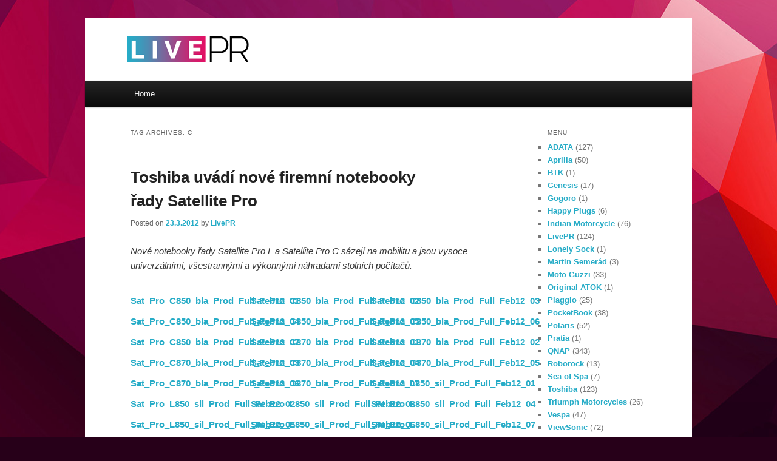

--- FILE ---
content_type: text/html; charset=UTF-8
request_url: https://press.livepr.cz/tag/c/
body_size: 11015
content:
<!DOCTYPE html>
<!--[if IE 6]>
<html id="ie6" lang="cs">
<![endif]-->
<!--[if IE 7]>
<html id="ie7" lang="cs">
<![endif]-->
<!--[if IE 8]>
<html id="ie8" lang="cs">
<![endif]-->
<!--[if !(IE 6) | !(IE 7) | !(IE 8)  ]><!-->
<html lang="cs">
<!--<![endif]-->
<head>
<meta charset="UTF-8" />
<meta name="viewport" content="width=device-width" />
<title>C | LivePR Press</title>
<link rel="profile" href="https://gmpg.org/xfn/11" />
<link rel="stylesheet" type="text/css" media="all" href="https://press.livepr.cz/wp-content/themes/livepr/style.css" />
<link rel="pingback" href="https://press.livepr.cz/xmlrpc.php" />
<!--[if lt IE 9]>
<script src="https://press.livepr.cz/wp-content/themes/livepr/js/html5.js" type="text/javascript"></script>
<![endif]-->
<meta name='robots' content='max-image-preview:large' />
<link rel="alternate" type="application/rss+xml" title="LivePR Press &raquo; RSS zdroj" href="https://press.livepr.cz/feed/" />
<link rel="alternate" type="application/rss+xml" title="LivePR Press &raquo; RSS komentářů" href="https://press.livepr.cz/comments/feed/" />
<link rel="alternate" type="application/rss+xml" title="LivePR Press &raquo; RSS pro štítek C" href="https://press.livepr.cz/tag/c/feed/" />
<script type="text/javascript">
/* <![CDATA[ */
window._wpemojiSettings = {"baseUrl":"https:\/\/s.w.org\/images\/core\/emoji\/15.0.3\/72x72\/","ext":".png","svgUrl":"https:\/\/s.w.org\/images\/core\/emoji\/15.0.3\/svg\/","svgExt":".svg","source":{"concatemoji":"https:\/\/press.livepr.cz\/wp-includes\/js\/wp-emoji-release.min.js?ver=6.6.4"}};
/*! This file is auto-generated */
!function(i,n){var o,s,e;function c(e){try{var t={supportTests:e,timestamp:(new Date).valueOf()};sessionStorage.setItem(o,JSON.stringify(t))}catch(e){}}function p(e,t,n){e.clearRect(0,0,e.canvas.width,e.canvas.height),e.fillText(t,0,0);var t=new Uint32Array(e.getImageData(0,0,e.canvas.width,e.canvas.height).data),r=(e.clearRect(0,0,e.canvas.width,e.canvas.height),e.fillText(n,0,0),new Uint32Array(e.getImageData(0,0,e.canvas.width,e.canvas.height).data));return t.every(function(e,t){return e===r[t]})}function u(e,t,n){switch(t){case"flag":return n(e,"\ud83c\udff3\ufe0f\u200d\u26a7\ufe0f","\ud83c\udff3\ufe0f\u200b\u26a7\ufe0f")?!1:!n(e,"\ud83c\uddfa\ud83c\uddf3","\ud83c\uddfa\u200b\ud83c\uddf3")&&!n(e,"\ud83c\udff4\udb40\udc67\udb40\udc62\udb40\udc65\udb40\udc6e\udb40\udc67\udb40\udc7f","\ud83c\udff4\u200b\udb40\udc67\u200b\udb40\udc62\u200b\udb40\udc65\u200b\udb40\udc6e\u200b\udb40\udc67\u200b\udb40\udc7f");case"emoji":return!n(e,"\ud83d\udc26\u200d\u2b1b","\ud83d\udc26\u200b\u2b1b")}return!1}function f(e,t,n){var r="undefined"!=typeof WorkerGlobalScope&&self instanceof WorkerGlobalScope?new OffscreenCanvas(300,150):i.createElement("canvas"),a=r.getContext("2d",{willReadFrequently:!0}),o=(a.textBaseline="top",a.font="600 32px Arial",{});return e.forEach(function(e){o[e]=t(a,e,n)}),o}function t(e){var t=i.createElement("script");t.src=e,t.defer=!0,i.head.appendChild(t)}"undefined"!=typeof Promise&&(o="wpEmojiSettingsSupports",s=["flag","emoji"],n.supports={everything:!0,everythingExceptFlag:!0},e=new Promise(function(e){i.addEventListener("DOMContentLoaded",e,{once:!0})}),new Promise(function(t){var n=function(){try{var e=JSON.parse(sessionStorage.getItem(o));if("object"==typeof e&&"number"==typeof e.timestamp&&(new Date).valueOf()<e.timestamp+604800&&"object"==typeof e.supportTests)return e.supportTests}catch(e){}return null}();if(!n){if("undefined"!=typeof Worker&&"undefined"!=typeof OffscreenCanvas&&"undefined"!=typeof URL&&URL.createObjectURL&&"undefined"!=typeof Blob)try{var e="postMessage("+f.toString()+"("+[JSON.stringify(s),u.toString(),p.toString()].join(",")+"));",r=new Blob([e],{type:"text/javascript"}),a=new Worker(URL.createObjectURL(r),{name:"wpTestEmojiSupports"});return void(a.onmessage=function(e){c(n=e.data),a.terminate(),t(n)})}catch(e){}c(n=f(s,u,p))}t(n)}).then(function(e){for(var t in e)n.supports[t]=e[t],n.supports.everything=n.supports.everything&&n.supports[t],"flag"!==t&&(n.supports.everythingExceptFlag=n.supports.everythingExceptFlag&&n.supports[t]);n.supports.everythingExceptFlag=n.supports.everythingExceptFlag&&!n.supports.flag,n.DOMReady=!1,n.readyCallback=function(){n.DOMReady=!0}}).then(function(){return e}).then(function(){var e;n.supports.everything||(n.readyCallback(),(e=n.source||{}).concatemoji?t(e.concatemoji):e.wpemoji&&e.twemoji&&(t(e.twemoji),t(e.wpemoji)))}))}((window,document),window._wpemojiSettings);
/* ]]> */
</script>
<style id='wp-emoji-styles-inline-css' type='text/css'>

	img.wp-smiley, img.emoji {
		display: inline !important;
		border: none !important;
		box-shadow: none !important;
		height: 1em !important;
		width: 1em !important;
		margin: 0 0.07em !important;
		vertical-align: -0.1em !important;
		background: none !important;
		padding: 0 !important;
	}
</style>
<link rel='stylesheet' id='wp-block-library-css' href='https://press.livepr.cz/wp-includes/css/dist/block-library/style.min.css?ver=6.6.4' type='text/css' media='all' />
<style id='classic-theme-styles-inline-css' type='text/css'>
/*! This file is auto-generated */
.wp-block-button__link{color:#fff;background-color:#32373c;border-radius:9999px;box-shadow:none;text-decoration:none;padding:calc(.667em + 2px) calc(1.333em + 2px);font-size:1.125em}.wp-block-file__button{background:#32373c;color:#fff;text-decoration:none}
</style>
<style id='global-styles-inline-css' type='text/css'>
:root{--wp--preset--aspect-ratio--square: 1;--wp--preset--aspect-ratio--4-3: 4/3;--wp--preset--aspect-ratio--3-4: 3/4;--wp--preset--aspect-ratio--3-2: 3/2;--wp--preset--aspect-ratio--2-3: 2/3;--wp--preset--aspect-ratio--16-9: 16/9;--wp--preset--aspect-ratio--9-16: 9/16;--wp--preset--color--black: #000000;--wp--preset--color--cyan-bluish-gray: #abb8c3;--wp--preset--color--white: #ffffff;--wp--preset--color--pale-pink: #f78da7;--wp--preset--color--vivid-red: #cf2e2e;--wp--preset--color--luminous-vivid-orange: #ff6900;--wp--preset--color--luminous-vivid-amber: #fcb900;--wp--preset--color--light-green-cyan: #7bdcb5;--wp--preset--color--vivid-green-cyan: #00d084;--wp--preset--color--pale-cyan-blue: #8ed1fc;--wp--preset--color--vivid-cyan-blue: #0693e3;--wp--preset--color--vivid-purple: #9b51e0;--wp--preset--gradient--vivid-cyan-blue-to-vivid-purple: linear-gradient(135deg,rgba(6,147,227,1) 0%,rgb(155,81,224) 100%);--wp--preset--gradient--light-green-cyan-to-vivid-green-cyan: linear-gradient(135deg,rgb(122,220,180) 0%,rgb(0,208,130) 100%);--wp--preset--gradient--luminous-vivid-amber-to-luminous-vivid-orange: linear-gradient(135deg,rgba(252,185,0,1) 0%,rgba(255,105,0,1) 100%);--wp--preset--gradient--luminous-vivid-orange-to-vivid-red: linear-gradient(135deg,rgba(255,105,0,1) 0%,rgb(207,46,46) 100%);--wp--preset--gradient--very-light-gray-to-cyan-bluish-gray: linear-gradient(135deg,rgb(238,238,238) 0%,rgb(169,184,195) 100%);--wp--preset--gradient--cool-to-warm-spectrum: linear-gradient(135deg,rgb(74,234,220) 0%,rgb(151,120,209) 20%,rgb(207,42,186) 40%,rgb(238,44,130) 60%,rgb(251,105,98) 80%,rgb(254,248,76) 100%);--wp--preset--gradient--blush-light-purple: linear-gradient(135deg,rgb(255,206,236) 0%,rgb(152,150,240) 100%);--wp--preset--gradient--blush-bordeaux: linear-gradient(135deg,rgb(254,205,165) 0%,rgb(254,45,45) 50%,rgb(107,0,62) 100%);--wp--preset--gradient--luminous-dusk: linear-gradient(135deg,rgb(255,203,112) 0%,rgb(199,81,192) 50%,rgb(65,88,208) 100%);--wp--preset--gradient--pale-ocean: linear-gradient(135deg,rgb(255,245,203) 0%,rgb(182,227,212) 50%,rgb(51,167,181) 100%);--wp--preset--gradient--electric-grass: linear-gradient(135deg,rgb(202,248,128) 0%,rgb(113,206,126) 100%);--wp--preset--gradient--midnight: linear-gradient(135deg,rgb(2,3,129) 0%,rgb(40,116,252) 100%);--wp--preset--font-size--small: 13px;--wp--preset--font-size--medium: 20px;--wp--preset--font-size--large: 36px;--wp--preset--font-size--x-large: 42px;--wp--preset--spacing--20: 0.44rem;--wp--preset--spacing--30: 0.67rem;--wp--preset--spacing--40: 1rem;--wp--preset--spacing--50: 1.5rem;--wp--preset--spacing--60: 2.25rem;--wp--preset--spacing--70: 3.38rem;--wp--preset--spacing--80: 5.06rem;--wp--preset--shadow--natural: 6px 6px 9px rgba(0, 0, 0, 0.2);--wp--preset--shadow--deep: 12px 12px 50px rgba(0, 0, 0, 0.4);--wp--preset--shadow--sharp: 6px 6px 0px rgba(0, 0, 0, 0.2);--wp--preset--shadow--outlined: 6px 6px 0px -3px rgba(255, 255, 255, 1), 6px 6px rgba(0, 0, 0, 1);--wp--preset--shadow--crisp: 6px 6px 0px rgba(0, 0, 0, 1);}:where(.is-layout-flex){gap: 0.5em;}:where(.is-layout-grid){gap: 0.5em;}body .is-layout-flex{display: flex;}.is-layout-flex{flex-wrap: wrap;align-items: center;}.is-layout-flex > :is(*, div){margin: 0;}body .is-layout-grid{display: grid;}.is-layout-grid > :is(*, div){margin: 0;}:where(.wp-block-columns.is-layout-flex){gap: 2em;}:where(.wp-block-columns.is-layout-grid){gap: 2em;}:where(.wp-block-post-template.is-layout-flex){gap: 1.25em;}:where(.wp-block-post-template.is-layout-grid){gap: 1.25em;}.has-black-color{color: var(--wp--preset--color--black) !important;}.has-cyan-bluish-gray-color{color: var(--wp--preset--color--cyan-bluish-gray) !important;}.has-white-color{color: var(--wp--preset--color--white) !important;}.has-pale-pink-color{color: var(--wp--preset--color--pale-pink) !important;}.has-vivid-red-color{color: var(--wp--preset--color--vivid-red) !important;}.has-luminous-vivid-orange-color{color: var(--wp--preset--color--luminous-vivid-orange) !important;}.has-luminous-vivid-amber-color{color: var(--wp--preset--color--luminous-vivid-amber) !important;}.has-light-green-cyan-color{color: var(--wp--preset--color--light-green-cyan) !important;}.has-vivid-green-cyan-color{color: var(--wp--preset--color--vivid-green-cyan) !important;}.has-pale-cyan-blue-color{color: var(--wp--preset--color--pale-cyan-blue) !important;}.has-vivid-cyan-blue-color{color: var(--wp--preset--color--vivid-cyan-blue) !important;}.has-vivid-purple-color{color: var(--wp--preset--color--vivid-purple) !important;}.has-black-background-color{background-color: var(--wp--preset--color--black) !important;}.has-cyan-bluish-gray-background-color{background-color: var(--wp--preset--color--cyan-bluish-gray) !important;}.has-white-background-color{background-color: var(--wp--preset--color--white) !important;}.has-pale-pink-background-color{background-color: var(--wp--preset--color--pale-pink) !important;}.has-vivid-red-background-color{background-color: var(--wp--preset--color--vivid-red) !important;}.has-luminous-vivid-orange-background-color{background-color: var(--wp--preset--color--luminous-vivid-orange) !important;}.has-luminous-vivid-amber-background-color{background-color: var(--wp--preset--color--luminous-vivid-amber) !important;}.has-light-green-cyan-background-color{background-color: var(--wp--preset--color--light-green-cyan) !important;}.has-vivid-green-cyan-background-color{background-color: var(--wp--preset--color--vivid-green-cyan) !important;}.has-pale-cyan-blue-background-color{background-color: var(--wp--preset--color--pale-cyan-blue) !important;}.has-vivid-cyan-blue-background-color{background-color: var(--wp--preset--color--vivid-cyan-blue) !important;}.has-vivid-purple-background-color{background-color: var(--wp--preset--color--vivid-purple) !important;}.has-black-border-color{border-color: var(--wp--preset--color--black) !important;}.has-cyan-bluish-gray-border-color{border-color: var(--wp--preset--color--cyan-bluish-gray) !important;}.has-white-border-color{border-color: var(--wp--preset--color--white) !important;}.has-pale-pink-border-color{border-color: var(--wp--preset--color--pale-pink) !important;}.has-vivid-red-border-color{border-color: var(--wp--preset--color--vivid-red) !important;}.has-luminous-vivid-orange-border-color{border-color: var(--wp--preset--color--luminous-vivid-orange) !important;}.has-luminous-vivid-amber-border-color{border-color: var(--wp--preset--color--luminous-vivid-amber) !important;}.has-light-green-cyan-border-color{border-color: var(--wp--preset--color--light-green-cyan) !important;}.has-vivid-green-cyan-border-color{border-color: var(--wp--preset--color--vivid-green-cyan) !important;}.has-pale-cyan-blue-border-color{border-color: var(--wp--preset--color--pale-cyan-blue) !important;}.has-vivid-cyan-blue-border-color{border-color: var(--wp--preset--color--vivid-cyan-blue) !important;}.has-vivid-purple-border-color{border-color: var(--wp--preset--color--vivid-purple) !important;}.has-vivid-cyan-blue-to-vivid-purple-gradient-background{background: var(--wp--preset--gradient--vivid-cyan-blue-to-vivid-purple) !important;}.has-light-green-cyan-to-vivid-green-cyan-gradient-background{background: var(--wp--preset--gradient--light-green-cyan-to-vivid-green-cyan) !important;}.has-luminous-vivid-amber-to-luminous-vivid-orange-gradient-background{background: var(--wp--preset--gradient--luminous-vivid-amber-to-luminous-vivid-orange) !important;}.has-luminous-vivid-orange-to-vivid-red-gradient-background{background: var(--wp--preset--gradient--luminous-vivid-orange-to-vivid-red) !important;}.has-very-light-gray-to-cyan-bluish-gray-gradient-background{background: var(--wp--preset--gradient--very-light-gray-to-cyan-bluish-gray) !important;}.has-cool-to-warm-spectrum-gradient-background{background: var(--wp--preset--gradient--cool-to-warm-spectrum) !important;}.has-blush-light-purple-gradient-background{background: var(--wp--preset--gradient--blush-light-purple) !important;}.has-blush-bordeaux-gradient-background{background: var(--wp--preset--gradient--blush-bordeaux) !important;}.has-luminous-dusk-gradient-background{background: var(--wp--preset--gradient--luminous-dusk) !important;}.has-pale-ocean-gradient-background{background: var(--wp--preset--gradient--pale-ocean) !important;}.has-electric-grass-gradient-background{background: var(--wp--preset--gradient--electric-grass) !important;}.has-midnight-gradient-background{background: var(--wp--preset--gradient--midnight) !important;}.has-small-font-size{font-size: var(--wp--preset--font-size--small) !important;}.has-medium-font-size{font-size: var(--wp--preset--font-size--medium) !important;}.has-large-font-size{font-size: var(--wp--preset--font-size--large) !important;}.has-x-large-font-size{font-size: var(--wp--preset--font-size--x-large) !important;}
:where(.wp-block-post-template.is-layout-flex){gap: 1.25em;}:where(.wp-block-post-template.is-layout-grid){gap: 1.25em;}
:where(.wp-block-columns.is-layout-flex){gap: 2em;}:where(.wp-block-columns.is-layout-grid){gap: 2em;}
:root :where(.wp-block-pullquote){font-size: 1.5em;line-height: 1.6;}
</style>
<script type="text/javascript" src="https://press.livepr.cz/wp-includes/js/jquery/jquery.min.js?ver=3.7.1" id="jquery-core-js"></script>
<script type="text/javascript" src="https://press.livepr.cz/wp-includes/js/jquery/jquery-migrate.min.js?ver=3.4.1" id="jquery-migrate-js"></script>
<script type="text/javascript" src="https://press.livepr.cz/wp-content/plugins/ns-facebook-pixel-for-wp/ns-admin-options/js/ns-facebook-pixel-for-wp-delayed.js?ver=6.6.4" id="ns-fbp4wp-delayed-script-js"></script>
<link rel="https://api.w.org/" href="https://press.livepr.cz/wp-json/" /><link rel="alternate" title="JSON" type="application/json" href="https://press.livepr.cz/wp-json/wp/v2/tags/61" /><link rel="EditURI" type="application/rsd+xml" title="RSD" href="https://press.livepr.cz/xmlrpc.php?rsd" />
<meta name="generator" content="WordPress 6.6.4" />
<!-- Google Analytics Injector from http://www.geckosolutions.se/blog/wordpress-plugins/ -->
<script type='text/javascript'>
	var _gaq = _gaq || [];
	_gaq.push(['_setAccount', 'UA-27662315-1']);_gaq.push(['_trackPageview']);
	(function() {
		var ga = document.createElement('script'); ga.type = 'text/javascript'; ga.async = true;
		ga.src = ('https:' == document.location.protocol ? 'https://ssl' : 'http://www') + '.google-analytics.com/ga.js';
		var s = document.getElementsByTagName('script')[0]; s.parentNode.insertBefore(ga, s);
	})();
</script>
<!-- Google Analytics Injector -->
<!-- Facebook Pixel Code -->
<script>
!function(f,b,e,v,n,t,s){if(f.fbq)return;n=f.fbq=function(){n.callMethod?
n.callMethod.apply(n,arguments):n.queue.push(arguments)};if(!f._fbq)f._fbq=n;
n.push=n;n.loaded=!0;n.version='2.0';n.queue=[];t=b.createElement(e);t.async=!0;
t.src=v;s=b.getElementsByTagName(e)[0];s.parentNode.insertBefore(t,s)}(window,
document,'script','https://connect.facebook.net/en_US/fbevents.js');
fbq('init', '400700643649425'); // Insert your pixel ID here.
fbq('track', 'PageView');
</script>
<noscript><img height="1" width="1" style="display:none"
src="https://www.facebook.com/tr?id=400700643649425&ev=PageView&noscript=1"
/></noscript>
<!-- DO NOT MODIFY -->
<!-- End Facebook Pixel Code -->	<style>
		/* Link color */
		a,
		#site-title a:focus,
		#site-title a:hover,
		#site-title a:active,
		.entry-title a:hover,
		.entry-title a:focus,
		.entry-title a:active,
		.widget_livepr_ephemera .comments-link a:hover,
		section.recent-posts .other-recent-posts a[rel="bookmark"]:hover,
		section.recent-posts .other-recent-posts .comments-link a:hover,
		.format-image footer.entry-meta a:hover,
		#site-generator a:hover {
			color: #26acc7;
		}
		section.recent-posts .other-recent-posts .comments-link a:hover {
			border-color: #26acc7;
		}
		article.feature-image.small .entry-summary p a:hover,
		.entry-header .comments-link a:hover,
		.entry-header .comments-link a:focus,
		.entry-header .comments-link a:active,
		.feature-slider a.active {
			background-color: #26acc7;
		}
	</style>
	<style type="text/css">
			#site-title,
		#site-description {
			position: absolute !important;
			clip: rect(1px 1px 1px 1px); /* IE6, IE7 */
			clip: rect(1px, 1px, 1px, 1px);
		}
		</style>
	<style type="text/css" id="custom-background-css">
body.custom-background { background-color: #270019; background-image: url("https://press.livepr.cz/wp-content/uploads/2017/09/BG-1-flipped.jpg"); background-position: center center; background-size: auto; background-repeat: repeat; background-attachment: fixed; }
</style>
	<link rel="icon" href="https://press.livepr.cz/wp-content/uploads/2017/09/cropped-LPR-Webicon-512-300x300.png" sizes="32x32" />
<link rel="icon" href="https://press.livepr.cz/wp-content/uploads/2017/09/cropped-LPR-Webicon-512-300x300.png" sizes="192x192" />
<link rel="apple-touch-icon" href="https://press.livepr.cz/wp-content/uploads/2017/09/cropped-LPR-Webicon-512-300x300.png" />
<meta name="msapplication-TileImage" content="https://press.livepr.cz/wp-content/uploads/2017/09/cropped-LPR-Webicon-512-300x300.png" />
</head>

<body data-rsssl=1 class="archive tag tag-c tag-61 custom-background two-column right-sidebar">
<div id="page" class="hfeed">
				<a href="https://www.livepr.cz/" title="Go To Main Site" rel="home"><img src="https://press.livepr.cz/wp-content/uploads/2017/09/LivePR-logo-black.png" width=200 height=43 style="padding-left:70px; padding-top:30px; padding-botton:30px; margin-bottom:23px;"></a></h1>
				

			<nav id="access" role="navigation">
				<h3 class="assistive-text">Main menu</h3>
								<div class="skip-link"><a class="assistive-text" href="#content" title="Skip to primary content">Skip to primary content</a></div>
				<div class="skip-link"><a class="assistive-text" href="#secondary" title="Skip to secondary content">Skip to secondary content</a></div>
								<div class="menu-menu-2-container"><ul id="menu-menu-2" class="menu"><li id="menu-item-3700" class="menu-item menu-item-type-custom menu-item-object-custom menu-item-3700"><a href="https://www.livepr.eu">Home</a></li>
</ul></div>			</nav><!-- #access -->
	</header><!-- #branding -->


	<div id="main">

		<section id="primary">
			<div id="content" role="main">

			
				<header class="page-header">
					<h1 class="page-title">Tag Archives: <span>C</span></h1>

									</header>

				
								
					
	<article id="post-466" class="post-466 post type-post status-publish format-standard hentry category-toshiba tag-c tag-c850 tag-c870 tag-l tag-l830 tag-l850 tag-l870 tag-pro tag-satellite">
		<header class="entry-header">
						<h1 class="entry-title"><a href="https://press.livepr.cz/toshiba-uvadi-nove-firemni-notebooky-rady-satellite-pro/" title="Permalink to Toshiba uvádí nové firemní notebooky řady Satellite Pro" rel="bookmark">Toshiba uvádí nové firemní notebooky řady Satellite Pro</a></h1>
			
						<div class="entry-meta">
				<span class="sep">Posted on </span><a href="https://press.livepr.cz/toshiba-uvadi-nove-firemni-notebooky-rady-satellite-pro/" title="10.00" rel="bookmark"><time class="entry-date" datetime="2012-03-23T10:00:31+01:00">23.3.2012</time></a><span class="by-author"> <span class="sep"> by </span> <span class="author vcard"><a class="url fn n" href="https://press.livepr.cz/author/livepr/" title="View all posts by LivePR" rel="author">LivePR</a></span></span>			</div><!-- .entry-meta -->
			
					</header><!-- .entry-header -->

				<div class="entry-content">
			<p style="text-align: left;" align="center"><em>Nové notebooky řady Satellite Pro L a Satellite Pro C sázejí na mobilitu a jsou vysoce univerzálními, všestrannými a výkonnými náhradami stolních počítačů.  </em></p>

		<style type="text/css">
			#gallery-1 {
				margin: auto;
			}
			#gallery-1 .gallery-item {
				float: left;
				margin-top: 10px;
				text-align: center;
				width: 33%;
			}
			#gallery-1 img {
				border: 2px solid #cfcfcf;
			}
			#gallery-1 .gallery-caption {
				margin-left: 0;
			}
			/* see gallery_shortcode() in wp-includes/media.php */
		</style>
		<div id='gallery-1' class='gallery galleryid-466 gallery-columns-3 gallery-size-thumbnail'><dl class='gallery-item'>
			<dt class='gallery-icon '>
				<a href='https://www.livepr.cz/wp-content/uploads/2012/03/Sat_Pro_C850_bla_Prod_Full_Feb12_01.jpg'>Sat_Pro_C850_bla_Prod_Full_Feb12_01</a>
			</dt></dl><dl class='gallery-item'>
			<dt class='gallery-icon '>
				<a href='https://www.livepr.cz/wp-content/uploads/2012/03/Sat_Pro_C850_bla_Prod_Full_Feb12_02.jpg'>Sat_Pro_C850_bla_Prod_Full_Feb12_02</a>
			</dt></dl><dl class='gallery-item'>
			<dt class='gallery-icon '>
				<a href='https://www.livepr.cz/wp-content/uploads/2012/03/Sat_Pro_C850_bla_Prod_Full_Feb12_03.jpg'>Sat_Pro_C850_bla_Prod_Full_Feb12_03</a>
			</dt></dl><br style="clear: both" /><dl class='gallery-item'>
			<dt class='gallery-icon '>
				<a href='https://www.livepr.cz/wp-content/uploads/2012/03/Sat_Pro_C850_bla_Prod_Full_Feb12_04.jpg'>Sat_Pro_C850_bla_Prod_Full_Feb12_04</a>
			</dt></dl><dl class='gallery-item'>
			<dt class='gallery-icon '>
				<a href='https://www.livepr.cz/wp-content/uploads/2012/03/Sat_Pro_C850_bla_Prod_Full_Feb12_05.jpg'>Sat_Pro_C850_bla_Prod_Full_Feb12_05</a>
			</dt></dl><dl class='gallery-item'>
			<dt class='gallery-icon '>
				<a href='https://www.livepr.cz/wp-content/uploads/2012/03/Sat_Pro_C850_bla_Prod_Full_Feb12_06.jpg'>Sat_Pro_C850_bla_Prod_Full_Feb12_06</a>
			</dt></dl><br style="clear: both" /><dl class='gallery-item'>
			<dt class='gallery-icon '>
				<a href='https://www.livepr.cz/wp-content/uploads/2012/03/Sat_Pro_C850_bla_Prod_Full_Feb12_07.jpg'>Sat_Pro_C850_bla_Prod_Full_Feb12_07</a>
			</dt></dl><dl class='gallery-item'>
			<dt class='gallery-icon '>
				<a href='https://www.livepr.cz/wp-content/uploads/2012/03/Sat_Pro_C870_bla_Prod_Full_Feb12_01.jpg'>Sat_Pro_C870_bla_Prod_Full_Feb12_01</a>
			</dt></dl><dl class='gallery-item'>
			<dt class='gallery-icon '>
				<a href='https://www.livepr.cz/wp-content/uploads/2012/03/Sat_Pro_C870_bla_Prod_Full_Feb12_02.jpg'>Sat_Pro_C870_bla_Prod_Full_Feb12_02</a>
			</dt></dl><br style="clear: both" /><dl class='gallery-item'>
			<dt class='gallery-icon '>
				<a href='https://www.livepr.cz/wp-content/uploads/2012/03/Sat_Pro_C870_bla_Prod_Full_Feb12_03.jpg'>Sat_Pro_C870_bla_Prod_Full_Feb12_03</a>
			</dt></dl><dl class='gallery-item'>
			<dt class='gallery-icon '>
				<a href='https://www.livepr.cz/wp-content/uploads/2012/03/Sat_Pro_C870_bla_Prod_Full_Feb12_04.jpg'>Sat_Pro_C870_bla_Prod_Full_Feb12_04</a>
			</dt></dl><dl class='gallery-item'>
			<dt class='gallery-icon '>
				<a href='https://www.livepr.cz/wp-content/uploads/2012/03/Sat_Pro_C870_bla_Prod_Full_Feb12_05.jpg'>Sat_Pro_C870_bla_Prod_Full_Feb12_05</a>
			</dt></dl><br style="clear: both" /><dl class='gallery-item'>
			<dt class='gallery-icon '>
				<a href='https://www.livepr.cz/wp-content/uploads/2012/03/Sat_Pro_C870_bla_Prod_Full_Feb12_06.jpg'>Sat_Pro_C870_bla_Prod_Full_Feb12_06</a>
			</dt></dl><dl class='gallery-item'>
			<dt class='gallery-icon '>
				<a href='https://www.livepr.cz/wp-content/uploads/2012/03/Sat_Pro_C870_bla_Prod_Full_Feb12_07.jpg'>Sat_Pro_C870_bla_Prod_Full_Feb12_07</a>
			</dt></dl><dl class='gallery-item'>
			<dt class='gallery-icon '>
				<a href='https://www.livepr.cz/wp-content/uploads/2012/03/Sat_Pro_L850_sil_Prod_Full_Feb12_01.jpg'>Sat_Pro_L850_sil_Prod_Full_Feb12_01</a>
			</dt></dl><br style="clear: both" /><dl class='gallery-item'>
			<dt class='gallery-icon '>
				<a href='https://www.livepr.cz/wp-content/uploads/2012/03/Sat_Pro_L850_sil_Prod_Full_Feb12_02.jpg'>Sat_Pro_L850_sil_Prod_Full_Feb12_02</a>
			</dt></dl><dl class='gallery-item'>
			<dt class='gallery-icon '>
				<a href='https://www.livepr.cz/wp-content/uploads/2012/03/Sat_Pro_L850_sil_Prod_Full_Feb12_03.jpg'>Sat_Pro_L850_sil_Prod_Full_Feb12_03</a>
			</dt></dl><dl class='gallery-item'>
			<dt class='gallery-icon '>
				<a href='https://www.livepr.cz/wp-content/uploads/2012/03/Sat_Pro_L850_sil_Prod_Full_Feb12_04.jpg'>Sat_Pro_L850_sil_Prod_Full_Feb12_04</a>
			</dt></dl><br style="clear: both" /><dl class='gallery-item'>
			<dt class='gallery-icon '>
				<a href='https://www.livepr.cz/wp-content/uploads/2012/03/Sat_Pro_L850_sil_Prod_Full_Feb12_05.jpg'>Sat_Pro_L850_sil_Prod_Full_Feb12_05</a>
			</dt></dl><dl class='gallery-item'>
			<dt class='gallery-icon '>
				<a href='https://www.livepr.cz/wp-content/uploads/2012/03/Sat_Pro_L850_sil_Prod_Full_Feb12_06.jpg'>Sat_Pro_L850_sil_Prod_Full_Feb12_06</a>
			</dt></dl><dl class='gallery-item'>
			<dt class='gallery-icon '>
				<a href='https://www.livepr.cz/wp-content/uploads/2012/03/Sat_Pro_L850_sil_Prod_Full_Feb12_07.jpg'>Sat_Pro_L850_sil_Prod_Full_Feb12_07</a>
			</dt></dl><br style="clear: both" /><dl class='gallery-item'>
			<dt class='gallery-icon '>
				<a href='https://www.livepr.cz/wp-content/uploads/2012/03/Sat_Pro_L870_sil_Prod_Full_Feb12_01.jpg'>Sat_Pro_L870_sil_Prod_Full_Feb12_01</a>
			</dt></dl><dl class='gallery-item'>
			<dt class='gallery-icon '>
				<a href='https://www.livepr.cz/wp-content/uploads/2012/03/Sat_Pro_L870_sil_Prod_Full_Feb12_02.jpg'>Sat_Pro_L870_sil_Prod_Full_Feb12_02</a>
			</dt></dl><dl class='gallery-item'>
			<dt class='gallery-icon '>
				<a href='https://www.livepr.cz/wp-content/uploads/2012/03/Sat_Pro_L870_sil_Prod_Full_Feb12_03.jpg'>Sat_Pro_L870_sil_Prod_Full_Feb12_03</a>
			</dt></dl><br style="clear: both" /><dl class='gallery-item'>
			<dt class='gallery-icon '>
				<a href='https://www.livepr.cz/wp-content/uploads/2012/03/Sat_Pro_L870_sil_Prod_Full_Feb12_04.jpg'>Sat_Pro_L870_sil_Prod_Full_Feb12_04</a>
			</dt></dl><dl class='gallery-item'>
			<dt class='gallery-icon '>
				<a href='https://www.livepr.cz/wp-content/uploads/2012/03/Sat_Pro_L870_sil_Prod_Full_Feb12_05.jpg'>Sat_Pro_L870_sil_Prod_Full_Feb12_05</a>
			</dt></dl><dl class='gallery-item'>
			<dt class='gallery-icon '>
				<a href='https://www.livepr.cz/wp-content/uploads/2012/03/Sat_Pro_L870_sil_Prod_Full_Feb12_06.jpg'>Sat_Pro_L870_sil_Prod_Full_Feb12_06</a>
			</dt></dl><br style="clear: both" /><dl class='gallery-item'>
			<dt class='gallery-icon '>
				<a href='https://www.livepr.cz/wp-content/uploads/2012/03/Sat_Pro_L870_sil_Prod_Full_Feb12_07.jpg'>Sat_Pro_L870_sil_Prod_Full_Feb12_07</a>
			</dt></dl>
			<br style='clear: both' />
		</div>

<p style="text-align: left;" align="center"> <a href="https://press.livepr.cz/toshiba-uvadi-nove-firemni-notebooky-rady-satellite-pro/#more-466" class="more-link">Continue reading <span class="meta-nav">&rarr;</span></a></p>
					</div><!-- .entry-content -->
		
		<footer class="entry-meta">
												<span class="cat-links">
				<span class="entry-utility-prep entry-utility-prep-cat-links">Posted in</span> <a href="https://press.livepr.cz/category/toshiba/" rel="category tag">Toshiba</a>			</span>
															<span class="sep"> | </span>
							<span class="tag-links">
				<span class="entry-utility-prep entry-utility-prep-tag-links">Tagged</span> <a href="https://press.livepr.cz/tag/c/" rel="tag">C</a>, <a href="https://press.livepr.cz/tag/c850/" rel="tag">C850</a>, <a href="https://press.livepr.cz/tag/c870/" rel="tag">C870</a>, <a href="https://press.livepr.cz/tag/l/" rel="tag">L</a>, <a href="https://press.livepr.cz/tag/l830/" rel="tag">L830</a>, <a href="https://press.livepr.cz/tag/l850/" rel="tag">L850</a>, <a href="https://press.livepr.cz/tag/l870/" rel="tag">L870</a>, <a href="https://press.livepr.cz/tag/pro/" rel="tag">Pro</a>, <a href="https://press.livepr.cz/tag/satellite/" rel="tag">Satellite</a>			</span>
						
			
					</footer><!-- .entry-meta -->
	</article><!-- #post-466 -->

				
					
	<article id="post-357" class="post-357 post type-post status-publish format-standard hentry category-toshiba tag-c tag-c850 tag-c855 tag-c870 tag-satellie">
		<header class="entry-header">
						<h1 class="entry-title"><a href="https://press.livepr.cz/toshiba-satellite-c-serie-nabizi-vse-podstatne-pro-kazdodenni-praci-i-multimedialni-potreby/" title="Permalink to Toshiba Satellite C série nabízí vše podstatné pro každodenní práci i multimediální potřeby" rel="bookmark">Toshiba Satellite C série nabízí vše podstatné pro každodenní práci i multimediální potřeby</a></h1>
			
						<div class="entry-meta">
				<span class="sep">Posted on </span><a href="https://press.livepr.cz/toshiba-satellite-c-serie-nabizi-vse-podstatne-pro-kazdodenni-praci-i-multimedialni-potreby/" title="10.00" rel="bookmark"><time class="entry-date" datetime="2012-03-22T10:00:50+01:00">22.3.2012</time></a><span class="by-author"> <span class="sep"> by </span> <span class="author vcard"><a class="url fn n" href="https://press.livepr.cz/author/livepr/" title="View all posts by LivePR" rel="author">LivePR</a></span></span>			</div><!-- .entry-meta -->
			
					</header><!-- .entry-header -->

				<div class="entry-content">
			<p style="text-align: left;" align="center"><em>Nové notebooky Satellite řady C jsou k dispozici ve dvou velikostech obrazovky a v mnoha úžasných barvách pro splnění individuální vkusu uživatelů.</em></p>
<p style="text-align: left;" align="center"><a href="http://www.livepr.cz/wp-content/uploads/2012/03/Sat_C870_white_Prod_Full_Feb12_03.jpg"><img decoding="async" class="alignnone size-thumbnail wp-image-398" title="Sat_C870_white_Prod_Full_Feb12_03" src="https://www.livepr.cz/wp-content/uploads/2012/03/Sat_C870_white_Prod_Full_Feb12_03-150x150.jpg" alt="" width="150" height="150" /></a> <a href="http://www.livepr.cz/wp-content/uploads/2012/03/Sat_C870_bla_Prod_Full_Feb12_05.jpg"><img decoding="async" class="alignnone size-thumbnail wp-image-393" title="Sat_C870_bla_Prod_Full_Feb12_05" src="https://www.livepr.cz/wp-content/uploads/2012/03/Sat_C870_bla_Prod_Full_Feb12_05-150x150.jpg" alt="" width="150" height="150" /></a> <a href="http://www.livepr.cz/wp-content/uploads/2012/03/Sat_C855_red_Prod_Full_Feb12_04.jpg"><img decoding="async" class="alignnone size-thumbnail wp-image-371" title="Sat_C855_red_Prod_Full_Feb12_04" src="https://www.livepr.cz/wp-content/uploads/2012/03/Sat_C855_red_Prod_Full_Feb12_04-150x150.jpg" alt="" width="150" height="150" /></a></p>
<p style="text-align: left;" align="center"><a href="http://www.livepr.cz/wp-content/uploads/2012/03/Sat_C855_bla_Prod_Full_Feb12_02.jpg"><img loading="lazy" decoding="async" class="alignnone size-thumbnail wp-image-366" title="Sat_C855_bla_Prod_Full_Feb12_02" src="https://www.livepr.cz/wp-content/uploads/2012/03/Sat_C855_bla_Prod_Full_Feb12_02-150x150.jpg" alt="" width="150" height="150" /></a> <a href="http://www.livepr.cz/wp-content/uploads/2012/03/Sat_C855_white_Prod_Full_Feb12_04.jpg"><img loading="lazy" decoding="async" class="alignnone size-thumbnail wp-image-385" title="Sat_C855_white_Prod_Full_Feb12_04" src="https://www.livepr.cz/wp-content/uploads/2012/03/Sat_C855_white_Prod_Full_Feb12_04-150x150.jpg" alt="" width="150" height="150" /></a> <a href="http://www.livepr.cz/wp-content/uploads/2012/03/Sat_C855_red_Prod_Full_Feb12_05.jpg"><img loading="lazy" decoding="async" class="alignnone size-thumbnail wp-image-372" title="Sat_C855_red_Prod_Full_Feb12_05" src="https://www.livepr.cz/wp-content/uploads/2012/03/Sat_C855_red_Prod_Full_Feb12_05-150x150.jpg" alt="" width="150" height="150" /></a></p>
<p>&nbsp;</p>
<p style="text-align: left;" align="center"> <a href="https://press.livepr.cz/toshiba-satellite-c-serie-nabizi-vse-podstatne-pro-kazdodenni-praci-i-multimedialni-potreby/#more-357" class="more-link">Continue reading <span class="meta-nav">&rarr;</span></a></p>
					</div><!-- .entry-content -->
		
		<footer class="entry-meta">
												<span class="cat-links">
				<span class="entry-utility-prep entry-utility-prep-cat-links">Posted in</span> <a href="https://press.livepr.cz/category/toshiba/" rel="category tag">Toshiba</a>			</span>
															<span class="sep"> | </span>
							<span class="tag-links">
				<span class="entry-utility-prep entry-utility-prep-tag-links">Tagged</span> <a href="https://press.livepr.cz/tag/c/" rel="tag">C</a>, <a href="https://press.livepr.cz/tag/c850/" rel="tag">C850</a>, <a href="https://press.livepr.cz/tag/c855/" rel="tag">C855</a>, <a href="https://press.livepr.cz/tag/c870/" rel="tag">C870</a>, <a href="https://press.livepr.cz/tag/satellie/" rel="tag">Satellie</a>			</span>
						
			
					</footer><!-- .entry-meta -->
	</article><!-- #post-357 -->

				
				
			
			</div><!-- #content -->
		</section><!-- #primary -->

		<div id="secondary" class="widget-area" role="complementary">
			<aside id="categories-2" class="widget widget_categories"><h3 class="widget-title">Menu</h3>
			<ul>
					<li class="cat-item cat-item-189"><a href="https://press.livepr.cz/category/adata/">ADATA</a> (127)
</li>
	<li class="cat-item cat-item-447"><a href="https://press.livepr.cz/category/aprilia/">Aprilia</a> (50)
</li>
	<li class="cat-item cat-item-102"><a href="https://press.livepr.cz/category/btk/">BTK</a> (1)
</li>
	<li class="cat-item cat-item-584"><a href="https://press.livepr.cz/category/genesis/">Genesis</a> (17)
</li>
	<li class="cat-item cat-item-643"><a href="https://press.livepr.cz/category/gogoro/">Gogoro</a> (1)
</li>
	<li class="cat-item cat-item-184"><a href="https://press.livepr.cz/category/happy-plugs/">Happy Plugs</a> (6)
</li>
	<li class="cat-item cat-item-400"><a href="https://press.livepr.cz/category/indian-motorcycle/">Indian Motorcycle</a> (76)
</li>
	<li class="cat-item cat-item-1"><a href="https://press.livepr.cz/category/livepr/">LivePR</a> (124)
</li>
	<li class="cat-item cat-item-55"><a href="https://press.livepr.cz/category/lonely-sock/">Lonely Sock</a> (1)
</li>
	<li class="cat-item cat-item-109"><a href="https://press.livepr.cz/category/martin-semerad/">Martin Semerád</a> (3)
</li>
	<li class="cat-item cat-item-448"><a href="https://press.livepr.cz/category/moto-guzzi/">Moto Guzzi</a> (33)
</li>
	<li class="cat-item cat-item-180"><a href="https://press.livepr.cz/category/original-atok/">Original ATOK</a> (1)
</li>
	<li class="cat-item cat-item-449"><a href="https://press.livepr.cz/category/piaggio/">Piaggio</a> (25)
</li>
	<li class="cat-item cat-item-16"><a href="https://press.livepr.cz/category/pocketbook/">PocketBook</a> (38)
</li>
	<li class="cat-item cat-item-446"><a href="https://press.livepr.cz/category/polaris/">Polaris</a> (52)
</li>
	<li class="cat-item cat-item-1009"><a href="https://press.livepr.cz/category/pratia/">Pratia</a> (1)
</li>
	<li class="cat-item cat-item-193"><a href="https://press.livepr.cz/category/qnap/">QNAP</a> (343)
</li>
	<li class="cat-item cat-item-1305"><a href="https://press.livepr.cz/category/roborock/">Roborock</a> (13)
</li>
	<li class="cat-item cat-item-155"><a href="https://press.livepr.cz/category/sea-of-spa/">Sea of Spa</a> (7)
</li>
	<li class="cat-item cat-item-3"><a href="https://press.livepr.cz/category/toshiba/">Toshiba</a> (123)
</li>
	<li class="cat-item cat-item-1184"><a href="https://press.livepr.cz/category/triumphmotorcycles/">Triumph Motorcycles</a> (26)
</li>
	<li class="cat-item cat-item-450"><a href="https://press.livepr.cz/category/vespa/">Vespa</a> (47)
</li>
	<li class="cat-item cat-item-778"><a href="https://press.livepr.cz/category/viewsonic/">ViewSonic</a> (72)
</li>
	<li class="cat-item cat-item-757"><a href="https://press.livepr.cz/category/xiaomi/">Xiaomi</a> (113)
</li>
	<li class="cat-item cat-item-1116"><a href="https://press.livepr.cz/category/zero-motorcycles/">Zero Motorcycles</a> (1)
</li>
			</ul>

			</aside><aside id="search-2" class="widget widget_search">	<form method="get" id="searchform" action="https://press.livepr.cz/">
		<label for="s" class="assistive-text">Search</label>
		<input type="text" class="field" name="s" id="s" placeholder="Search" />
		<input type="submit" class="submit" name="submit" id="searchsubmit" value="Search" />
	</form>
</aside><aside id="tag_cloud-3" class="widget widget_tag_cloud"><h3 class="widget-title">Tag cloud</h3><div class="tagcloud"><a href="https://press.livepr.cz/tag/3d/" class="tag-cloud-link tag-link-4 tag-link-position-1" style="font-size: 10.229299363057pt;" aria-label="3D (13 položek)">3D</a>
<a href="https://press.livepr.cz/tag/adata/" class="tag-cloud-link tag-link-190 tag-link-position-2" style="font-size: 17.006369426752pt;" aria-label="adata (80 položek)">adata</a>
<a href="https://press.livepr.cz/tag/android/" class="tag-cloud-link tag-link-54 tag-link-position-3" style="font-size: 8pt;" aria-label="android (7 položek)">android</a>
<a href="https://press.livepr.cz/tag/aprilia/" class="tag-cloud-link tag-link-525 tag-link-position-4" style="font-size: 15.044585987261pt;" aria-label="Aprilia (48 položek)">Aprilia</a>
<a href="https://press.livepr.cz/tag/aprilia-rs-660/" class="tag-cloud-link tag-link-555 tag-link-position-5" style="font-size: 8.8917197452229pt;" aria-label="Aprilia RS 660 (9 položek)">Aprilia RS 660</a>
<a href="https://press.livepr.cz/tag/ces-2026/" class="tag-cloud-link tag-link-1347 tag-link-position-6" style="font-size: 8.4458598726115pt;" aria-label="CES 2026 (8 položek)">CES 2026</a>
<a href="https://press.livepr.cz/tag/computex/" class="tag-cloud-link tag-link-210 tag-link-position-7" style="font-size: 8.4458598726115pt;" aria-label="computex (8 položek)">computex</a>
<a href="https://press.livepr.cz/tag/dakar/" class="tag-cloud-link tag-link-964 tag-link-position-8" style="font-size: 8.8917197452229pt;" aria-label="Dakar (9 položek)">Dakar</a>
<a href="https://press.livepr.cz/tag/genesis/" class="tag-cloud-link tag-link-582 tag-link-position-9" style="font-size: 11.210191082803pt;" aria-label="Genesis (17 položek)">Genesis</a>
<a href="https://press.livepr.cz/tag/indian-challenger/" class="tag-cloud-link tag-link-792 tag-link-position-10" style="font-size: 8.4458598726115pt;" aria-label="Indian Challenger (8 položek)">Indian Challenger</a>
<a href="https://press.livepr.cz/tag/indian-chief/" class="tag-cloud-link tag-link-630 tag-link-position-11" style="font-size: 8.4458598726115pt;" aria-label="Indian Chief (8 položek)">Indian Chief</a>
<a href="https://press.livepr.cz/tag/indian-ftr/" class="tag-cloud-link tag-link-503 tag-link-position-12" style="font-size: 11.923566878981pt;" aria-label="Indian FTR (21 položek)">Indian FTR</a>
<a href="https://press.livepr.cz/tag/indian-motorcycle/" class="tag-cloud-link tag-link-401 tag-link-position-13" style="font-size: 16.382165605096pt;" aria-label="Indian Motorcycle (68 položek)">Indian Motorcycle</a>
<a href="https://press.livepr.cz/tag/irf/" class="tag-cloud-link tag-link-478 tag-link-position-14" style="font-size: 8.8917197452229pt;" aria-label="IRF (9 položek)">IRF</a>
<a href="https://press.livepr.cz/tag/moto-guzzi/" class="tag-cloud-link tag-link-494 tag-link-position-15" style="font-size: 13.261146496815pt;" aria-label="Moto Guzzi (30 položek)">Moto Guzzi</a>
<a href="https://press.livepr.cz/tag/nas/" class="tag-cloud-link tag-link-922 tag-link-position-16" style="font-size: 10.942675159236pt;" aria-label="NAS (16 položek)">NAS</a>
<a href="https://press.livepr.cz/tag/piaggio/" class="tag-cloud-link tag-link-462 tag-link-position-17" style="font-size: 12.28025477707pt;" aria-label="Piaggio (23 položek)">Piaggio</a>
<a href="https://press.livepr.cz/tag/pocketbook-2/" class="tag-cloud-link tag-link-131 tag-link-position-18" style="font-size: 12.101910828025pt;" aria-label="pocketbook (22 položek)">pocketbook</a>
<a href="https://press.livepr.cz/tag/poco/" class="tag-cloud-link tag-link-781 tag-link-position-19" style="font-size: 10.496815286624pt;" aria-label="POCO (14 položek)">POCO</a>
<a href="https://press.livepr.cz/tag/polaris/" class="tag-cloud-link tag-link-451 tag-link-position-20" style="font-size: 15.312101910828pt;" aria-label="Polaris (51 položek)">Polaris</a>
<a href="https://press.livepr.cz/tag/polaris-ranger/" class="tag-cloud-link tag-link-553 tag-link-position-21" style="font-size: 9.8726114649682pt;" aria-label="Polaris Ranger (12 položek)">Polaris Ranger</a>
<a href="https://press.livepr.cz/tag/polaris-rzr/" class="tag-cloud-link tag-link-543 tag-link-position-22" style="font-size: 11.923566878981pt;" aria-label="Polaris RZR (21 položek)">Polaris RZR</a>
<a href="https://press.livepr.cz/tag/polaris-sportsman/" class="tag-cloud-link tag-link-554 tag-link-position-23" style="font-size: 9.8726114649682pt;" aria-label="Polaris Sportsman (12 položek)">Polaris Sportsman</a>
<a href="https://press.livepr.cz/tag/portege/" class="tag-cloud-link tag-link-11 tag-link-position-24" style="font-size: 8pt;" aria-label="Portégé (7 položek)">Portégé</a>
<a href="https://press.livepr.cz/tag/qnap/" class="tag-cloud-link tag-link-194 tag-link-position-25" style="font-size: 22pt;" aria-label="QNAP (291 položek)">QNAP</a>
<a href="https://press.livepr.cz/tag/qnap-nas/" class="tag-cloud-link tag-link-294 tag-link-position-26" style="font-size: 20.305732484076pt;" aria-label="QNAP NAS (189 položek)">QNAP NAS</a>
<a href="https://press.livepr.cz/tag/qts/" class="tag-cloud-link tag-link-200 tag-link-position-27" style="font-size: 9.6050955414013pt;" aria-label="qts (11 položek)">qts</a>
<a href="https://press.livepr.cz/tag/redmi/" class="tag-cloud-link tag-link-879 tag-link-position-28" style="font-size: 8.8917197452229pt;" aria-label="Redmi (9 položek)">Redmi</a>
<a href="https://press.livepr.cz/tag/roborock/" class="tag-cloud-link tag-link-1306 tag-link-position-29" style="font-size: 10.229299363057pt;" aria-label="Roborock (13 položek)">Roborock</a>
<a href="https://press.livepr.cz/tag/satellite/" class="tag-cloud-link tag-link-57 tag-link-position-30" style="font-size: 12.101910828025pt;" aria-label="Satellite (22 položek)">Satellite</a>
<a href="https://press.livepr.cz/tag/ssd/" class="tag-cloud-link tag-link-208 tag-link-position-31" style="font-size: 12.993630573248pt;" aria-label="ssd (28 položek)">ssd</a>
<a href="https://press.livepr.cz/tag/tablet/" class="tag-cloud-link tag-link-24 tag-link-position-32" style="font-size: 9.6050955414013pt;" aria-label="tablet (11 položek)">tablet</a>
<a href="https://press.livepr.cz/tag/temata/" class="tag-cloud-link tag-link-167 tag-link-position-33" style="font-size: 8.8917197452229pt;" aria-label="Temata (9 položek)">Temata</a>
<a href="https://press.livepr.cz/tag/toshiba/" class="tag-cloud-link tag-link-186 tag-link-position-34" style="font-size: 13.528662420382pt;" aria-label="Toshiba (32 položek)">Toshiba</a>
<a href="https://press.livepr.cz/tag/triumph/" class="tag-cloud-link tag-link-1186 tag-link-position-35" style="font-size: 11.745222929936pt;" aria-label="Triumph (20 položek)">Triumph</a>
<a href="https://press.livepr.cz/tag/triumph-motorcycles/" class="tag-cloud-link tag-link-1185 tag-link-position-36" style="font-size: 12.726114649682pt;" aria-label="Triumph Motorcycles (26 položek)">Triumph Motorcycles</a>
<a href="https://press.livepr.cz/tag/triumph-motorcycles-czechia/" class="tag-cloud-link tag-link-1187 tag-link-position-37" style="font-size: 11.210191082803pt;" aria-label="Triumph Motorcycles Czechia (17 položek)">Triumph Motorcycles Czechia</a>
<a href="https://press.livepr.cz/tag/tv/" class="tag-cloud-link tag-link-8 tag-link-position-38" style="font-size: 10.229299363057pt;" aria-label="TV (13 položek)">TV</a>
<a href="https://press.livepr.cz/tag/ultrabook/" class="tag-cloud-link tag-link-10 tag-link-position-39" style="font-size: 9.2484076433121pt;" aria-label="Ultrabook (10 položek)">Ultrabook</a>
<a href="https://press.livepr.cz/tag/vespa/" class="tag-cloud-link tag-link-467 tag-link-position-40" style="font-size: 14.777070063694pt;" aria-label="vespa (45 položek)">vespa</a>
<a href="https://press.livepr.cz/tag/vespa-gts/" class="tag-cloud-link tag-link-468 tag-link-position-41" style="font-size: 9.2484076433121pt;" aria-label="vespa gts (10 položek)">vespa gts</a>
<a href="https://press.livepr.cz/tag/vespa-primavera/" class="tag-cloud-link tag-link-488 tag-link-position-42" style="font-size: 10.675159235669pt;" aria-label="Vespa Primavera (15 položek)">Vespa Primavera</a>
<a href="https://press.livepr.cz/tag/viewsonic/" class="tag-cloud-link tag-link-731 tag-link-position-43" style="font-size: 16.56050955414pt;" aria-label="ViewSonic (72 položek)">ViewSonic</a>
<a href="https://press.livepr.cz/tag/xiaomi/" class="tag-cloud-link tag-link-761 tag-link-position-44" style="font-size: 18.076433121019pt;" aria-label="Xiaomi (106 položek)">Xiaomi</a>
<a href="https://press.livepr.cz/tag/xpg/" class="tag-cloud-link tag-link-209 tag-link-position-45" style="font-size: 16.114649681529pt;" aria-label="xpg (64 položek)">xpg</a></div>
</aside>
		<aside id="recent-posts-2" class="widget widget_recent_entries">
		<h3 class="widget-title">Nejnovější příspěvky</h3>
		<ul>
											<li>
					<a href="https://press.livepr.cz/roborock-rockneo-q1/">Roborock představuje RockNeo Q1 pro bezproblémovou péči o trávník s přesnou navigací a AI funkcemi pro precizní sečení až k okrajům</a>
									</li>
											<li>
					<a href="https://press.livepr.cz/roborock-rockmow-x1/">Roborock uvádí terénní robotickou sekačku RockMow X1 s patentovaným systémem Active Steering a RTK navigací pro bezkonkurenční obratnost</a>
									</li>
											<li>
					<a href="https://press.livepr.cz/roborock-rockmow-x1-lidar/">Roborock představuje RockMow X1 LiDAR – 360° precizní navigaci pro členité a náročné zahrady</a>
									</li>
											<li>
					<a href="https://press.livepr.cz/roborock-saros-20-sonic/">Roborock na veletrhu CES 2026 představuje model Saros 20 Sonic s výsuvným sonickým mopem VibraRise® 5.0</a>
									</li>
											<li>
					<a href="https://press.livepr.cz/roborock-f25-ace-pro/">Roborock rozšiřuje portfolio mokro-suchých vysavačů o model F25 ACE Pro s pokročilou technologií Advanced Foaming nové generace</a>
									</li>
					</ul>

		</aside><aside id="archives-2" class="widget widget_archive"><h3 class="widget-title">Archivy</h3>
			<ul>
					<li><a href='https://press.livepr.cz/2026/01/'>Leden 2026</a></li>
	<li><a href='https://press.livepr.cz/2025/12/'>Prosinec 2025</a></li>
	<li><a href='https://press.livepr.cz/2025/11/'>Listopad 2025</a></li>
	<li><a href='https://press.livepr.cz/2025/10/'>Říjen 2025</a></li>
	<li><a href='https://press.livepr.cz/2025/09/'>Září 2025</a></li>
	<li><a href='https://press.livepr.cz/2025/08/'>Srpen 2025</a></li>
	<li><a href='https://press.livepr.cz/2025/07/'>Červenec 2025</a></li>
	<li><a href='https://press.livepr.cz/2025/06/'>Červen 2025</a></li>
	<li><a href='https://press.livepr.cz/2025/05/'>Květen 2025</a></li>
	<li><a href='https://press.livepr.cz/2025/04/'>Duben 2025</a></li>
	<li><a href='https://press.livepr.cz/2025/03/'>Březen 2025</a></li>
	<li><a href='https://press.livepr.cz/2025/02/'>Únor 2025</a></li>
	<li><a href='https://press.livepr.cz/2025/01/'>Leden 2025</a></li>
	<li><a href='https://press.livepr.cz/2024/12/'>Prosinec 2024</a></li>
	<li><a href='https://press.livepr.cz/2024/11/'>Listopad 2024</a></li>
	<li><a href='https://press.livepr.cz/2024/10/'>Říjen 2024</a></li>
	<li><a href='https://press.livepr.cz/2024/09/'>Září 2024</a></li>
	<li><a href='https://press.livepr.cz/2024/08/'>Srpen 2024</a></li>
	<li><a href='https://press.livepr.cz/2024/07/'>Červenec 2024</a></li>
	<li><a href='https://press.livepr.cz/2024/06/'>Červen 2024</a></li>
	<li><a href='https://press.livepr.cz/2024/05/'>Květen 2024</a></li>
	<li><a href='https://press.livepr.cz/2024/04/'>Duben 2024</a></li>
	<li><a href='https://press.livepr.cz/2024/03/'>Březen 2024</a></li>
	<li><a href='https://press.livepr.cz/2024/02/'>Únor 2024</a></li>
	<li><a href='https://press.livepr.cz/2024/01/'>Leden 2024</a></li>
	<li><a href='https://press.livepr.cz/2023/12/'>Prosinec 2023</a></li>
	<li><a href='https://press.livepr.cz/2023/11/'>Listopad 2023</a></li>
	<li><a href='https://press.livepr.cz/2023/10/'>Říjen 2023</a></li>
	<li><a href='https://press.livepr.cz/2023/09/'>Září 2023</a></li>
	<li><a href='https://press.livepr.cz/2023/08/'>Srpen 2023</a></li>
	<li><a href='https://press.livepr.cz/2023/07/'>Červenec 2023</a></li>
	<li><a href='https://press.livepr.cz/2023/06/'>Červen 2023</a></li>
	<li><a href='https://press.livepr.cz/2023/05/'>Květen 2023</a></li>
	<li><a href='https://press.livepr.cz/2023/04/'>Duben 2023</a></li>
	<li><a href='https://press.livepr.cz/2023/03/'>Březen 2023</a></li>
	<li><a href='https://press.livepr.cz/2023/02/'>Únor 2023</a></li>
	<li><a href='https://press.livepr.cz/2023/01/'>Leden 2023</a></li>
	<li><a href='https://press.livepr.cz/2022/12/'>Prosinec 2022</a></li>
	<li><a href='https://press.livepr.cz/2022/11/'>Listopad 2022</a></li>
	<li><a href='https://press.livepr.cz/2022/10/'>Říjen 2022</a></li>
	<li><a href='https://press.livepr.cz/2022/09/'>Září 2022</a></li>
	<li><a href='https://press.livepr.cz/2022/08/'>Srpen 2022</a></li>
	<li><a href='https://press.livepr.cz/2022/07/'>Červenec 2022</a></li>
	<li><a href='https://press.livepr.cz/2022/06/'>Červen 2022</a></li>
	<li><a href='https://press.livepr.cz/2022/05/'>Květen 2022</a></li>
	<li><a href='https://press.livepr.cz/2022/04/'>Duben 2022</a></li>
	<li><a href='https://press.livepr.cz/2022/03/'>Březen 2022</a></li>
	<li><a href='https://press.livepr.cz/2022/02/'>Únor 2022</a></li>
	<li><a href='https://press.livepr.cz/2022/01/'>Leden 2022</a></li>
	<li><a href='https://press.livepr.cz/2021/12/'>Prosinec 2021</a></li>
	<li><a href='https://press.livepr.cz/2021/11/'>Listopad 2021</a></li>
	<li><a href='https://press.livepr.cz/2021/10/'>Říjen 2021</a></li>
	<li><a href='https://press.livepr.cz/2021/09/'>Září 2021</a></li>
	<li><a href='https://press.livepr.cz/2021/08/'>Srpen 2021</a></li>
	<li><a href='https://press.livepr.cz/2021/07/'>Červenec 2021</a></li>
	<li><a href='https://press.livepr.cz/2021/06/'>Červen 2021</a></li>
	<li><a href='https://press.livepr.cz/2021/05/'>Květen 2021</a></li>
	<li><a href='https://press.livepr.cz/2021/04/'>Duben 2021</a></li>
	<li><a href='https://press.livepr.cz/2021/03/'>Březen 2021</a></li>
	<li><a href='https://press.livepr.cz/2021/02/'>Únor 2021</a></li>
	<li><a href='https://press.livepr.cz/2021/01/'>Leden 2021</a></li>
	<li><a href='https://press.livepr.cz/2020/12/'>Prosinec 2020</a></li>
	<li><a href='https://press.livepr.cz/2020/11/'>Listopad 2020</a></li>
	<li><a href='https://press.livepr.cz/2020/10/'>Říjen 2020</a></li>
	<li><a href='https://press.livepr.cz/2020/09/'>Září 2020</a></li>
	<li><a href='https://press.livepr.cz/2020/08/'>Srpen 2020</a></li>
	<li><a href='https://press.livepr.cz/2020/07/'>Červenec 2020</a></li>
	<li><a href='https://press.livepr.cz/2020/06/'>Červen 2020</a></li>
	<li><a href='https://press.livepr.cz/2020/05/'>Květen 2020</a></li>
	<li><a href='https://press.livepr.cz/2020/04/'>Duben 2020</a></li>
	<li><a href='https://press.livepr.cz/2020/03/'>Březen 2020</a></li>
	<li><a href='https://press.livepr.cz/2020/02/'>Únor 2020</a></li>
	<li><a href='https://press.livepr.cz/2020/01/'>Leden 2020</a></li>
	<li><a href='https://press.livepr.cz/2019/12/'>Prosinec 2019</a></li>
	<li><a href='https://press.livepr.cz/2019/11/'>Listopad 2019</a></li>
	<li><a href='https://press.livepr.cz/2019/10/'>Říjen 2019</a></li>
	<li><a href='https://press.livepr.cz/2019/09/'>Září 2019</a></li>
	<li><a href='https://press.livepr.cz/2019/08/'>Srpen 2019</a></li>
	<li><a href='https://press.livepr.cz/2019/07/'>Červenec 2019</a></li>
	<li><a href='https://press.livepr.cz/2019/06/'>Červen 2019</a></li>
	<li><a href='https://press.livepr.cz/2019/05/'>Květen 2019</a></li>
	<li><a href='https://press.livepr.cz/2019/04/'>Duben 2019</a></li>
	<li><a href='https://press.livepr.cz/2019/03/'>Březen 2019</a></li>
	<li><a href='https://press.livepr.cz/2019/02/'>Únor 2019</a></li>
	<li><a href='https://press.livepr.cz/2019/01/'>Leden 2019</a></li>
	<li><a href='https://press.livepr.cz/2018/12/'>Prosinec 2018</a></li>
	<li><a href='https://press.livepr.cz/2018/11/'>Listopad 2018</a></li>
	<li><a href='https://press.livepr.cz/2018/10/'>Říjen 2018</a></li>
	<li><a href='https://press.livepr.cz/2018/09/'>Září 2018</a></li>
	<li><a href='https://press.livepr.cz/2018/08/'>Srpen 2018</a></li>
	<li><a href='https://press.livepr.cz/2018/07/'>Červenec 2018</a></li>
	<li><a href='https://press.livepr.cz/2018/06/'>Červen 2018</a></li>
	<li><a href='https://press.livepr.cz/2018/05/'>Květen 2018</a></li>
	<li><a href='https://press.livepr.cz/2018/04/'>Duben 2018</a></li>
	<li><a href='https://press.livepr.cz/2018/03/'>Březen 2018</a></li>
	<li><a href='https://press.livepr.cz/2018/02/'>Únor 2018</a></li>
	<li><a href='https://press.livepr.cz/2018/01/'>Leden 2018</a></li>
	<li><a href='https://press.livepr.cz/2017/12/'>Prosinec 2017</a></li>
	<li><a href='https://press.livepr.cz/2017/11/'>Listopad 2017</a></li>
	<li><a href='https://press.livepr.cz/2017/10/'>Říjen 2017</a></li>
	<li><a href='https://press.livepr.cz/2017/09/'>Září 2017</a></li>
	<li><a href='https://press.livepr.cz/2017/08/'>Srpen 2017</a></li>
	<li><a href='https://press.livepr.cz/2017/07/'>Červenec 2017</a></li>
	<li><a href='https://press.livepr.cz/2017/06/'>Červen 2017</a></li>
	<li><a href='https://press.livepr.cz/2017/05/'>Květen 2017</a></li>
	<li><a href='https://press.livepr.cz/2017/04/'>Duben 2017</a></li>
	<li><a href='https://press.livepr.cz/2014/12/'>Prosinec 2014</a></li>
	<li><a href='https://press.livepr.cz/2014/11/'>Listopad 2014</a></li>
	<li><a href='https://press.livepr.cz/2014/10/'>Říjen 2014</a></li>
	<li><a href='https://press.livepr.cz/2014/09/'>Září 2014</a></li>
	<li><a href='https://press.livepr.cz/2014/08/'>Srpen 2014</a></li>
	<li><a href='https://press.livepr.cz/2014/07/'>Červenec 2014</a></li>
	<li><a href='https://press.livepr.cz/2014/06/'>Červen 2014</a></li>
	<li><a href='https://press.livepr.cz/2014/05/'>Květen 2014</a></li>
	<li><a href='https://press.livepr.cz/2014/04/'>Duben 2014</a></li>
	<li><a href='https://press.livepr.cz/2014/03/'>Březen 2014</a></li>
	<li><a href='https://press.livepr.cz/2014/02/'>Únor 2014</a></li>
	<li><a href='https://press.livepr.cz/2014/01/'>Leden 2014</a></li>
	<li><a href='https://press.livepr.cz/2013/12/'>Prosinec 2013</a></li>
	<li><a href='https://press.livepr.cz/2013/11/'>Listopad 2013</a></li>
	<li><a href='https://press.livepr.cz/2013/10/'>Říjen 2013</a></li>
	<li><a href='https://press.livepr.cz/2013/09/'>Září 2013</a></li>
	<li><a href='https://press.livepr.cz/2013/08/'>Srpen 2013</a></li>
	<li><a href='https://press.livepr.cz/2013/07/'>Červenec 2013</a></li>
	<li><a href='https://press.livepr.cz/2013/06/'>Červen 2013</a></li>
	<li><a href='https://press.livepr.cz/2013/05/'>Květen 2013</a></li>
	<li><a href='https://press.livepr.cz/2013/04/'>Duben 2013</a></li>
	<li><a href='https://press.livepr.cz/2013/03/'>Březen 2013</a></li>
	<li><a href='https://press.livepr.cz/2013/02/'>Únor 2013</a></li>
	<li><a href='https://press.livepr.cz/2013/01/'>Leden 2013</a></li>
	<li><a href='https://press.livepr.cz/2012/12/'>Prosinec 2012</a></li>
	<li><a href='https://press.livepr.cz/2012/11/'>Listopad 2012</a></li>
	<li><a href='https://press.livepr.cz/2012/10/'>Říjen 2012</a></li>
	<li><a href='https://press.livepr.cz/2012/09/'>Září 2012</a></li>
	<li><a href='https://press.livepr.cz/2012/08/'>Srpen 2012</a></li>
	<li><a href='https://press.livepr.cz/2012/07/'>Červenec 2012</a></li>
	<li><a href='https://press.livepr.cz/2012/06/'>Červen 2012</a></li>
	<li><a href='https://press.livepr.cz/2012/05/'>Květen 2012</a></li>
	<li><a href='https://press.livepr.cz/2012/04/'>Duben 2012</a></li>
	<li><a href='https://press.livepr.cz/2012/03/'>Březen 2012</a></li>
	<li><a href='https://press.livepr.cz/2012/02/'>Únor 2012</a></li>
	<li><a href='https://press.livepr.cz/2012/01/'>Leden 2012</a></li>
	<li><a href='https://press.livepr.cz/2011/09/'>Září 2011</a></li>
	<li><a href='https://press.livepr.cz/2011/07/'>Červenec 2011</a></li>
			</ul>

			</aside>		</div><!-- #secondary .widget-area -->

	</div><!-- #main -->

	<footer id="colophon" role="contentinfo">

			

			<div id="site-generator">
				<!-- 				<a href="http://livepr.cz/" title="Semantic Personal Publishing Platform">Proudly powered by WordPress</a> -->
			</div>
	</footer><!-- #colophon -->
</div><!-- #page -->

<script type="text/javascript" src="https://press.livepr.cz/wp-content/plugins/ns-facebook-pixel-for-wp/ns-admin-options/js/ns-facebook-pixel-for-wp-tracking-scroll-page.js" id="ns-fbp4wp-scroll-script-js"></script>

</body>
</html>

--- FILE ---
content_type: text/css
request_url: https://press.livepr.cz/wp-content/themes/livepr/style.css
body_size: 10806
content:
/*
Theme Name: Twenty Eleven
Theme URI: http://wordpress.org/extend/themes/twentyeleven
Author: the WordPress team
Author URI: http://wordpress.org/
Description: The 2011 theme for WordPress is sophisticated, lightweight, and adaptable. Make it yours with a custom menu, header image, and background -- then go further with available theme options for light or dark color scheme, custom link colors, and three layout choices. Twenty Eleven comes equipped with a Showcase page template that transforms your front page into a showcase to show off your best content, widget support galore (sidebar, three footer areas, and a Showcase page widget area), and a custom "Ephemera" widget to display your Aside, Link, Quote, or Status posts. Included are styles for print and for the admin editor, support for featured images (as custom header images on posts and pages and as large images on featured "sticky" posts), and special styles for six different post formats.
Version: 1.5
License: GNU General Public License v2 or later
License URI: http://www.gnu.org/licenses/gpl-2.0.html
Tags: dark, light, white, black, gray, one-column, two-columns, left-sidebar, right-sidebar, fixed-width, flexible-width, custom-background, custom-colors, custom-header, custom-menu, editor-style, featured-image-header, featured-images, flexible-header, full-width-template, microformats, post-formats, rtl-language-support, sticky-post, theme-options, translation-ready
Text Domain: twentyeleven

=Reset default browser CSS. Based on work by Eric Meyer: http://meyerweb.com/eric/tools/css/reset/index.html
--------------------------------------------------------------*/
HTML, BODY, DIV, SPAN, APPLET, OBJECT, IFRAME, H1, H2, H3, H4, H5, H6, P, BLOCKQUOTE, PRE, A, ABBR, ACRONYM, ADDRESS, BIG, CITE, CODE, DEL, DFN, EM, FONT, INS, KBD, Q, S, SAMP, SMALL, STRIKE, STRONG, SUB, SUP, TT, VAR, DL, DT, DD, OL, UL, LI, FIELDSET, FORM, LABEL, LEGEND, TABLE, CAPTION, TBODY, TFOOT, THEAD, TR, TH, TD
{
	border: 0;
	font-family: inherit;
	font-size: 100%;
	font-style: inherit;
	font-weight: inherit;
	margin: 0;
	outline: 0;
	padding: 0;
	vertical-align: baseline;
}
:focus
{
	/*remember to define focus styles!*/
	outline: 0;
}
BODY
{
	background: #FFF;
	line-height: 1;
}
OL, UL
{
	list-style: none;
}
TABLE
{
	/*tables still need 'cellspacing="0"' in the markup*/
	border-collapse: separate;
	border-spacing: 0;
}
CAPTION, TH, TD
{
	font-weight: normal;
	text-align: left;
}
BLOCKQUOTE:before, BLOCKQUOTE:after, Q:before, Q:after
{
	content: "";
}
BLOCKQUOTE, Q
{
	quotes: "" "";
}
A IMG
{
	border: 0;
}
ARTICLE, ASIDE, DETAILS, FIGCAPTION, FIGURE, FOOTER, HEADER, HGROUP, MENU, NAV, SECTION
{
	display: block;
}
/*=Structure
-----------------------------------------------*/
BODY
{
	padding: 0 2em;
}
#page
{
	margin: 2em auto;
	max-width: 1000px;
}
#branding HGROUP
{
	margin: 0 7.6%;
}
#access DIV
{
	margin: 0 7.6%;
}
#primary
{
	float: left;
	margin: 0 -25% 0 0;
	width: 100%;
}
#content
{
	margin: 0 0 0 75px;
	width: 60%;
}
#secondary
{
	float: right;
	margin-right: 5%;
	width: 18.8%;
}
/*Singular*/
.singular #primary
{
	margin: 0;
}
.singular #content, .left-sidebar.singular #content
{
	margin: 0 7.6% 0 55px;
	position: relative;
	width: auto;
}
.singular .entry-header, .singular .entry-content, .singular FOOTER.entry-meta, .singular #comments-title
{
	margin: 0 auto;
	width: 95%;
}
/*Attachments*/
.singular .image-attachment .entry-content
{
	margin: 0 auto;
	width: auto;
}
.singular .image-attachment .entry-description
{
	margin: 0 auto;
	width: 68.9%;
}
/*Showcase*/
.page-template-showcase-php #primary, .left-sidebar.page-template-showcase-php #primary
{
	margin: 0;
}
.page-template-showcase-php #content, .left-sidebar.page-template-showcase-php #content
{
	margin: 0 7.6%;
	width: auto;
}
.page-template-showcase-php SECTION.recent-posts
{
	float: right;
	margin: 0 0 0 31%;
	width: 69%;
}
.page-template-showcase-php #main .widget-area
{
	float: left;
	margin: 0 -22.15% 0 0;
	width: 22.15%;
}
/*error404*/
.error404 #primary
{
	float: none;
	margin: 0;
}
.error404 #primary #content
{
	margin: 0 7.6%;
	width: auto;
}
/*Alignment*/
.alignleft
{
	display: inline;
	float: left;
	margin-right: 1.625em;
}
.alignright
{
	display: inline;
	float: right;
	margin-left: 1.625em;
}
.aligncenter
{
	clear: both;
	display: block;
	margin-left: auto;
	margin-right: auto;
}
/*Right Content*/
.left-sidebar #primary
{
	float: right;
	margin: 0 0 0 -26.4%;
	width: 100%;
}
.left-sidebar #content
{
	margin: 0 7.6% 0 34%;
	width: 58.4%;
}
.left-sidebar #secondary
{
	float: left;
	margin-left: 7.6%;
	margin-right: 0;
	width: 18.8%;
}
/*One column*/
.one-column #page
{
	max-width: 690px;
}
.one-column #content
{
	margin: 0 7.6%;
	width: auto;
}
.one-column #nav-below
{
	border-bottom: 1px solid #DDD;
	margin-bottom: 1.625em;
}
.one-column #secondary
{
	float: none;
	margin: 0 7.6%;
	width: auto;
}
/*Simplify the showcase template*/
.one-column .page-template-showcase-php SECTION.recent-posts
{
	float: none;
	margin: 0;
	width: 100%;
}
.one-column .page-template-showcase-php #main .widget-area
{
	float: none;
	margin: 0;
	width: auto;
}
.one-column .page-template-showcase-php .other-recent-posts
{
	border-bottom: 1px solid #DDD;
}
/*Simplify the showcase template when small feature*/
.one-column SECTION.featured-post .attachment-small-feature
{
	border: none;
	display: block;
	height: auto;
	max-width: 60%;
	position: static;
}
.one-column ARTICLE.feature-image.small
{
	margin: 0 0 1.625em;
	padding: 0;
}
.one-column ARTICLE.feature-image.small .entry-title
{
	font-size: 20px;
	line-height: 1.3em;
}
.one-column ARTICLE.feature-image.small .entry-summary
{
	height: 150px;
	overflow: hidden;
	padding: 0;
	text-overflow: ellipsis;
}
.one-column ARTICLE.feature-image.small .entry-summary A
{
	left: -9%;
}
/*Remove the margin on singular articles*/
.one-column.singular .entry-header, .one-column.singular .entry-content, .one-column.singular FOOTER.entry-meta, .one-column.singular #comments-title
{
	width: 100%;
}
/*Simplify the pullquotes and pull styles*/
.one-column.singular BLOCKQUOTE.pull
{
	margin: 0 0 1.625em;
}
.one-column.singular .pull.alignleft
{
	margin: 0 1.625em 0 0;
}
.one-column.singular .pull.alignright
{
	margin: 0 0 0 1.625em;
}
.one-column.singular .entry-meta .edit-link A
{
	position: absolute;
	left: 0;
	top: 40px;
}
.one-column.singular #author-info
{
	margin: 2.2em -8.8% 0;
	padding: 20px 8.8%;
}
/*Make sure we have room for our comment avatars*/
.one-column .commentlist > LI.comment
{
	margin-left: 102px;
	width: auto;
}
/*Make sure the logo and search form don't collide*/
.one-column #branding #searchform
{
	right: 40px;
	top: 4em;
}
/*Talking avatars take up too much room at this size*/
.one-column .commentlist > LI.comment
{
	margin-left: 0;
}
.one-column .commentlist > LI.comment .comment-meta, .one-column .commentlist > LI.comment .comment-content
{
	margin-right: 85px;
}
.one-column .commentlist .avatar
{
	background: transparent;
	display: block;
	padding: 0;
	top: 1.625em;
	left: auto;
	right: 1.625em;
}
.one-column .commentlist .children .avatar
{
	background: none;
	padding: 0;
	position: absolute;
	top: 2.2em;
	left: 2.2em;
}
.one-column #respond
{
	width: auto;
}
/*=Global
-----------------------------------------------*/
BODY, INPUT, TEXTAREA
{
	color: #373737;
	font: 15px "Helvetica Neue", Helvetica, Arial, sans-serif;
	font-weight: 300;
	line-height: 1.625;
}
BODY
{
	background: #E2E2E2;
}
#page
{
	background: #FFF;
}
/*Headings*/
H1, H2, H3, H4, H5, H6
{
	clear: both;
}
HR
{
	background-color: #CCC;
	border: 0;
	height: 1px;
	margin-bottom: 1.625em;
}
/*Text elements*/
P
{
	margin-bottom: 1.625em;
}
UL, OL
{
	margin: 0 0 1.625em 2.5em;
}
UL
{
	list-style: square;
}
OL
{
	list-style-type: decimal;
}
OL OL
{
	list-style: upper-alpha;
}
OL OL OL
{
	list-style: lower-roman;
}
OL OL OL OL
{
	list-style: lower-alpha;
}
UL UL, OL OL, UL OL, OL UL
{
	margin-bottom: 0;
}
DL
{
	margin: 0 1.625em;
}
DT
{
	font-weight: bold;
}
DD
{
	margin-bottom: 1.625em;
}
STRONG
{
	font-weight: bold;
}
CITE, EM, I
{
	font-style: italic;
}
BLOCKQUOTE
{
	font-family: Georgia, "Bitstream Charter", serif;
	font-style: italic;
	font-weight: normal;
	margin: 0 3em;
}
BLOCKQUOTE EM, BLOCKQUOTE I, BLOCKQUOTE CITE
{
	font-style: normal;
}
BLOCKQUOTE CITE
{
	color: #666;
	font: 12px "Helvetica Neue", Helvetica, Arial, sans-serif;
	font-weight: 300;
	letter-spacing: 0.05em;
	text-transform: uppercase;
}
PRE
{
	background: #F4F4F4;
	font: 13px "Courier 10 Pitch", Courier, monospace;
	line-height: 1.5;
	margin-bottom: 1.625em;
	overflow: auto;
	padding: 0.75em 1.625em;
}
CODE, KBD, SAMP, VAR
{
	font: 13px Monaco, Consolas, "Andale Mono", "DejaVu Sans Mono", monospace;
}
ABBR, ACRONYM, DFN
{
	border-bottom: 1px dotted #666;
	cursor: help;
}
ADDRESS
{
	display: block;
	margin: 0 0 1.625em;
}
INS
{
	background: #FFF9C0;
	text-decoration: none;
}
SUP, SUB
{
	font-size: 10px;
	height: 0;
	line-height: 1;
	position: relative;
	vertical-align: baseline;
}
SUP
{
	bottom: 1ex;
}
SUB
{
	top: 0.5ex;
}
SMALL
{
	font-size: smaller;
}
/*Forms*/
INPUT[type=text], INPUT[type=password], INPUT[type=email], INPUT[type=url], INPUT[type=number], TEXTAREA
{
	background: #FAFAFA;
	-moz-box-shadow: inset 0 1px 1px rgba(0,0,0,0.1);
	-webkit-box-shadow: inset 0 1px 1px rgba(0,0,0,0.1);
	box-shadow: inset 0 1px 1px rgba(0, 0, 0, 0.1);
	border: 1px solid #DDD;
	color: #888;
}
INPUT[type=text]:focus, INPUT[type=password]:focus, INPUT[type=email]:focus, INPUT[type=url]:focus, INPUT[type=number]:focus, TEXTAREA:focus
{
	color: #373737;
}
TEXTAREA
{
	padding-left: 3px;
	width: 98%;
}
INPUT[type=text], INPUT[type=password], INPUT[type=email], INPUT[type=url], INPUT[type=number]
{
	padding: 3px;
}
INPUT#s
{
	background: url(images/search.png) no-repeat 5px 6px;
	-moz-border-radius: 2px;
	border-radius: 2px;
	font-size: 14px;
	height: 22px;
	line-height: 1.2em;
	padding: 4px 10px 4px 28px;
}
INPUT#searchsubmit
{
	display: none;
}
/*Links*/
A
{
	color: #1982D1;
	text-decoration: none;
}
A:focus, A:active, A:hover
{
	text-decoration: underline;
}
/*Assistive text*/
.assistive-text
{
	position: absolute !important;
	clip: rect(1px, 1px, 1px, 1px);
	/*IE6, IE7*/
	clip: rect(1px, 1px, 1px, 1px);
}
#access A.assistive-text:active, #access A.assistive-text:focus
{
	background: #EEE;
	border-bottom: 1px solid #DDD;
	color: #1982D1;
	clip: rect(auto auto auto auto) !important;
	font-size: 12px;
	position: absolute;
	text-decoration: underline;
	top: 0;
	left: 7.6%;
}
/*=Header
-----------------------------------------------*/
#branding
{
	border-top: 2px solid #BBB;
	padding-bottom: 10px;
	position: relative;
	z-index: 9999;
}
#site-title
{
	margin-right: 270px;
	padding: 3.65625em 0 0;
}
#site-title A
{
	color: #111;
	font-size: 30px;
	font-weight: bold;
	line-height: 36px;
	text-decoration: none;
}
#site-title A:hover, #site-title A:focus, #site-title A:active
{
	color: #1982D1;
}
#site-description
{
	color: #7A7A7A;
	font-size: 14px;
	margin: 0 270px 3.65625em 0;
}
#branding IMG
{
	height: auto;
	display: block;
	width: 100%;
}
/*=Menu
--------------------------------------------------------------*/
#access
{
	background: #222;
	/*Show a solid color for older browsers*/
	background: -moz-linear-gradient(#252525, #0a0a0a);
	background: -o-linear-gradient(#252525, #0a0a0a);
	background: -webkit-gradient(linear, 0% 0%, 0% 100%, from(#252525), to(#0a0a0a));
	/*older webkit syntax*/
	background: -webkit-linear-gradient(#252525, #0a0a0a);
	-webkit-box-shadow: rgba(0, 0, 0, 0.4) 0px 1px 2px;
	-moz-box-shadow: rgba(0, 0, 0, 0.4) 0px 1px 2px;
	box-shadow: 0px 1px 2px rgba(0, 0, 0, 0.4);
	clear: both;
	display: block;
	float: left;
	margin: 0 auto 6px;
	width: 100%;
}
#access UL
{
	font-size: 13px;
	list-style: none;
	margin: 0 0 0 -0.8125em;
	padding-left: 0;
}
#access LI
{
	float: left;
	position: relative;
}
#access A
{
	color: #EEE;
	display: block;
	line-height: 3.333em;
	padding: 0 1.2125em;
	text-decoration: none;
}
#access UL UL
{
	-moz-box-shadow: 0 3px 3px rgba(0,0,0,0.2);
	-webkit-box-shadow: 0 3px 3px rgba(0,0,0,0.2);
	box-shadow: 0 3px 3px rgba(0, 0, 0, 0.2);
	display: none;
	float: left;
	margin: 0;
	position: absolute;
	top: 3.333em;
	left: 0;
	width: 188px;
	z-index: 99999;
}
#access UL UL UL
{
	left: 100%;
	top: 0;
}
#access UL UL A
{
	background: #F9F9F9;
	border-bottom: 1px dotted #DDD;
	color: #444;
	font-size: 13px;
	font-weight: normal;
	height: auto;
	line-height: 1.4em;
	padding: 10px;
	width: 168px;
}
#access LI:hover > A, #access UL UL :hover > A, #access A:focus
{
	background: #EFEFEF;
}
#access LI:hover > A, #access A:focus
{
	background: #F9F9F9;
	/*Show a solid color for older browsers*/
	background: -moz-linear-gradient(#f9f9f9, #e5e5e5);
	background: -o-linear-gradient(#f9f9f9, #e5e5e5);
	background: -webkit-gradient(linear, 0% 0%, 0% 100%, from(#f9f9f9), to(#e5e5e5));
	/*Older webkit syntax*/
	background: -webkit-linear-gradient(#f9f9f9, #e5e5e5);
	color: #373737;
}
#access UL LI:hover > UL
{
	display: block;
}
#access .current-menu-item > A, #access .current-menu-ancestor > A, #access .current_page_item > A, #access .current_page_ancestor > A
{
	font-weight: bold;
}
/*Search Form*/
#branding #searchform
{
	position: absolute;
	top: 3.8em;
	right: 7.6%;
	text-align: right;
}
#branding #searchform DIV
{
	margin: 0;
}
#branding #s
{
	float: right;
	-webkit-transition-duration: 400ms;
	-webkit-transition-property: width, background;
	-webkit-transition-timing-function: ease;
	-moz-transition-duration: 400ms;
	-moz-transition-property: width, background;
	-moz-transition-timing-function: ease;
	-o-transition-duration: 400ms;
	-o-transition-property: width, background;
	-o-transition-timing-function: ease;
	width: 72px;
}
#branding #s:focus
{
	background-color: #F9F9F9;
	width: 196px;
}
#branding #searchsubmit
{
	display: none;
}
#branding .only-search #searchform
{
	top: 5px;
	z-index: 1;
}
#branding .only-search #s
{
	background-color: #666;
	border-color: #000;
	color: #222;
}
#branding .only-search #s, #branding .only-search #s:focus
{
	width: 85%;
}
#branding .only-search #s:focus
{
	background-color: #BBB;
}
#branding .with-image #searchform
{
	top: auto;
	bottom: -27px;
	max-width: 195px;
}
#branding .only-search + #access DIV
{
	padding-right: 205px;
}
/*=Content
-----------------------------------------------*/
#main
{
	clear: both;
	padding: 1.625em 0 0;
}
.page-title
{
	color: #666;
	font-size: 10px;
	font-weight: 500;
	letter-spacing: 0.1em;
	line-height: 2.6em;
	margin: 0 0 2.6em;
	text-transform: uppercase;
}
.page-title A
{
	font-size: 12px;
	font-weight: bold;
	letter-spacing: 0;
	text-transform: none;
}
.hentry, .no-results
{
	border-bottom: 1px solid #DDD;
	margin: 0 0 1.625em;
	padding: 0 0 1.625em;
	position: relative;
}
.hentry:last-child, .no-results
{
	border-bottom: none;
}
.blog .sticky .entry-header .entry-meta
{
	clip: rect(1px, 1px, 1px, 1px);
	/*IE6, IE7*/
	clip: rect(1px, 1px, 1px, 1px);
	position: absolute !important;
}
.entry-title, .entry-header .entry-meta
{
	padding-right: 76px;
}
.entry-title
{
	clear: both;
	color: #222;
	font-size: 26px;
	font-weight: bold;
	line-height: 1.5em;
	padding-bottom: 0.3em;
	padding-top: 15px;
}
.entry-title, .entry-title A
{
	color: #222;
	text-decoration: none;
}
.entry-title A:hover, .entry-title A:focus, .entry-title A:active
{
	color: #1982D1;
}
.entry-meta
{
	color: #666;
	clear: both;
	font-size: 12px;
	line-height: 18px;
}
.entry-meta A
{
	font-weight: bold;
}
.single-author .entry-meta .by-author
{
	display: none;
}
.entry-content, .entry-summary
{
	padding: 1.625em 0 0;
}
.entry-content H1, .entry-content H2, .comment-content H1, .comment-content H2
{
	color: #000;
	font-weight: bold;
	margin: 0 0 0.8125em;
}
.entry-content H3, .comment-content H3
{
	font-size: 10px;
	letter-spacing: 0.1em;
	line-height: 2.6em;
	text-transform: uppercase;
}
.entry-content TABLE, .comment-content TABLE
{
	border-bottom: 1px solid #DDD;
	margin: 0 0 1.625em;
	width: 100%;
}
.entry-content TH, .comment-content TH
{
	color: #666;
	font-size: 10px;
	font-weight: 500;
	letter-spacing: 0.1em;
	line-height: 2.6em;
	text-transform: uppercase;
}
.entry-content TD, .comment-content TD
{
	border-top: 1px solid #DDD;
	padding: 6px 10px 6px 0;
}
.entry-content #s
{
	width: 75%;
}
.comment-content UL, .comment-content OL
{
	margin-bottom: 1.625em;
}
.comment-content UL UL, .comment-content OL OL, .comment-content UL OL, .comment-content OL UL
{
	margin-bottom: 0;
}
DL.gallery-item
{
	margin: 0;
}
.page-link
{
	clear: both;
	display: block;
	margin: 0 0 1.625em;
}
.page-link A
{
	background: #EEE;
	color: #373737;
	margin: 0;
	padding: 2px 3px;
	text-decoration: none;
}
.page-link A:hover
{
	background: #888;
	color: #FFF;
	font-weight: bold;
}
.page-link SPAN
{
	margin-right: 6px;
}
.entry-meta .edit-link A, .commentlist .edit-link A
{
	background: #EEE;
	-moz-border-radius: 3px;
	border-radius: 3px;
	color: #666;
	float: right;
	font-size: 12px;
	line-height: 1.5em;
	font-weight: 300;
	text-decoration: none;
	padding: 0 8px;
}
.entry-meta .edit-link A:hover, .commentlist .edit-link A:hover
{
	background: #888;
	color: #FFF;
}
.entry-content .edit-link
{
	clear: both;
	display: block;
}
/*Images*/
.entry-content IMG, .comment-content IMG, .widget IMG
{
	max-width: 97.5%;
	/*Fluid images for posts, comments, and widgets*/
}
IMG[class*="align"], IMG[class*="wp-image-"], IMG[class*="attachment-"]
{
	height: auto;
	/*Make sure images with WordPress-added height and width attributes are scaled correctly*/
}
IMG.size-full, IMG.size-large
{
	max-width: 97.5%;
	width: auto;
	/*Prevent stretching of full-size and large-size images with height and width attributes in IE8*/
	height: auto;
	/*Make sure images with WordPress-added height and width attributes are scaled correctly*/
}
.entry-content IMG.wp-smiley
{
	border: none;
	margin-bottom: 0;
	margin-top: 0;
	padding: 0;
}
IMG.alignleft, IMG.alignright, IMG.aligncenter
{
	margin-bottom: 1.625em;
}
P IMG, .wp-caption
{
	margin-top: 0.4em;
}
.wp-caption
{
	background: #EEE;
	margin-bottom: 1.625em;
	max-width: 96%;
	padding: 9px;
}
.wp-caption IMG
{
	display: block;
	margin: 0 auto;
	max-width: 98%;
}
.wp-caption .wp-caption-text, .gallery-caption
{
	color: #666;
	font-family: Georgia, serif;
	font-size: 12px;
}
.wp-caption .wp-caption-text
{
	margin-bottom: 0.6em;
	padding: 10px 0 5px 40px;
	position: relative;
}
.wp-caption .wp-caption-text:before
{
	color: #666;
	content: '\2014';
	font-size: 14px;
	font-style: normal;
	font-weight: bold;
	margin-right: 5px;
	position: absolute;
	left: 10px;
	top: 7px;
}
#content .gallery
{
	margin: 0 auto 1.625em;
}
#content .gallery A IMG
{
	border: none;
}
IMG#wpstats
{
	display: block;
	margin: 0 auto 1.625em;
}
#content .gallery-columns-4 .gallery-item
{
	width: 23%;
	padding-right: 2%;
}
#content .gallery-columns-4 .gallery-item IMG
{
	width: 100%;
	height: auto;
}
/*Image borders*/
IMG[class*="align"], IMG[class*="wp-image-"], #content .gallery .gallery-icon IMG
{
	/*Add fancy borders to all WordPress-added images but not things like badges and icons and the like*/
	border: 1px solid #DDD;
	padding: 6px;
}
.wp-caption IMG
{
	border-color: #EEE;
}
A:focus IMG[class*="align"], A:hover IMG[class*="align"], A:active IMG[class*="align"], A:focus IMG[class*="wp-image-"], A:hover IMG[class*="wp-image-"], A:active IMG[class*="wp-image-"], #content .gallery .gallery-icon A:focus IMG, #content .gallery .gallery-icon A:hover IMG, #content .gallery .gallery-icon A:active IMG
{
	/*Add some useful style to those fancy borders for linked images ...*/
	background: #EEE;
	border-color: #BBB;
}
.wp-caption A:focus IMG, .wp-caption A:active IMG, .wp-caption A:hover IMG
{
	/*... including captioned images!*/
	background: #FFF;
	border-color: #DDD;
}
/*Make sure videos and embeds fit their containers*/
EMBED, IFRAME, OBJECT
{
	max-width: 100%;
}
.entry-content .twitter-tweet-rendered
{
	max-width: 100% !important;
	/*Override the Twitter embed fixed width*/
}
/*Password Protected Posts*/
.post-password-required .entry-header .comments-link
{
	margin: 1.625em 0 0;
}
.post-password-required INPUT[type=password]
{
	margin: 0.8125em 0;
}
.post-password-required INPUT[type=password]:focus
{
	background: #F7F7F7;
}
/*Author Info*/
#author-info
{
	font-size: 12px;
	overflow: hidden;
}
.singular #author-info
{
	background: #F9F9F9;
	border-top: 1px solid #DDD;
	border-bottom: 1px solid #DDD;
	margin: 2.2em -35.6% 0 -35.4%;
	padding: 20px 35.4%;
}
.archive #author-info
{
	border-bottom: 1px solid #DDD;
	margin: 0 0 2.2em;
	padding: 0 0 2.2em;
}
#author-avatar
{
	float: left;
	margin-right: -78px;
}
#author-avatar IMG
{
	background: #FFF;
	-moz-border-radius: 3px;
	border-radius: 3px;
	-webkit-box-shadow: 0 1px 2px #bbb;
	-moz-box-shadow: 0 1px 2px #bbb;
	box-shadow: 0 1px 2px #BBB;
	padding: 3px;
}
#author-description
{
	float: left;
	margin-left: 108px;
}
#author-description H2
{
	color: #000;
	font-size: 15px;
	font-weight: bold;
	margin: 5px 0 10px;
}
/*Comments link*/
.entry-header .comments-link A
{
	background: #EEE url(images/comment-bubble.png) no-repeat;
	color: #666;
	font-size: 13px;
	font-weight: normal;
	line-height: 35px;
	overflow: hidden;
	padding: 0;
	position: absolute;
	top: 1.5em;
	right: 0;
	text-align: center;
	text-decoration: none;
	width: 43px;
	height: 36px;
}
.entry-header .comments-link A:hover, .entry-header .comments-link A:focus, .entry-header .comments-link A:active
{
	background-color: #1982D1;
	color: #FFF;
	color: rgba(255, 255, 255, 0.8);
}
.entry-header .comments-link .leave-reply
{
	visibility: hidden;
}
/*
Post Formats Headings
To hide the headings, display: none the ".entry-header .entry-format" selector,
and remove the padding rules below.
*/
.entry-header .entry-format
{
	color: #666;
	font-size: 10px;
	font-weight: 500;
	letter-spacing: 0.1em;
	line-height: 2.6em;
	position: absolute;
	text-transform: uppercase;
	top: -5px;
}
.entry-header HGROUP .entry-title
{
	padding-top: 15px;
}
ARTICLE.format-aside .entry-content, ARTICLE.format-link .entry-content, ARTICLE.format-status .entry-content
{
	padding: 20px 0 0;
}
ARTICLE.format-status .entry-content
{
	min-height: 65px;
}
.recent-posts .entry-header .entry-format
{
	display: none;
}
.recent-posts .entry-header HGROUP .entry-title
{
	padding-top: 0;
}
/*Singular content styles for Posts and Pages*/
.singular .hentry
{
	border-bottom: none;
	padding: 4.875em 0 0;
	position: relative;
}
.singular.page .hentry
{
	padding: 3.5em 0 0;
}
.singular .entry-title
{
	color: #000;
	font-size: 36px;
	font-weight: bold;
	line-height: 48px;
}
.singular .entry-title, .singular .entry-header .entry-meta
{
	padding-right: 0;
}
.singular .entry-header .entry-meta
{
	position: absolute;
	top: 0;
	left: 0;
}
BLOCKQUOTE.pull
{
	font-size: 21px;
	font-weight: bold;
	line-height: 1.6125em;
	margin: 0 0 1.625em;
	text-align: center;
}
.singular BLOCKQUOTE.pull
{
	margin: 0 -22.25% 1.625em;
}
.pull.alignleft
{
	margin: 0 1.625em 0 0;
	text-align: right;
}
.singular .pull.alignleft
{
	margin: 0 1.625em 0 -22.25%;
}
.pull.alignright
{
	margin: 0 0 0 1.625em;
	text-align: left;
}
BLOCKQUOTE.pull.alignleft, BLOCKQUOTE.pull.alignright
{
	width: 33%;
}
.singular .pull.alignright
{
	margin: 0 -22.25% 0 1.625em;
}
.singular BLOCKQUOTE.pull.alignleft, .singular BLOCKQUOTE.pull.alignright
{
	width: 33%;
}
.singular .entry-meta .edit-link A
{
	bottom: auto;
	left: 50px;
	position: absolute;
	right: auto;
	top: 80px;
}
/*=Aside
-----------------------------------------------*/
.format-aside .entry-title, .format-aside .entry-header .comments-link
{
	display: none;
}
.singular .format-aside .entry-title
{
	display: block;
}
.format-aside .entry-content
{
	padding: 0;
}
.singular .format-aside .entry-content
{
	padding: 1.625em 0 0;
}
/*=Link
-----------------------------------------------*/
.format-link .entry-title, .format-link .entry-header .comments-link
{
	display: none;
}
.singular .format-link .entry-title
{
	display: block;
}
.format-link .entry-content
{
	padding: 0;
}
.singular .format-link .entry-content
{
	padding: 1.625em 0 0;
}
/*=Gallery
-----------------------------------------------*/
.format-gallery .gallery-thumb
{
	float: left;
	display: block;
	margin: 0.375em 1.625em 0 0;
	max-width: 100%;
}
/*=Status
-----------------------------------------------*/
.format-status .entry-title, .format-status .entry-header .comments-link
{
	display: none;
}
.singular .format-status .entry-title
{
	display: block;
}
.format-status .entry-content
{
	padding: 0;
}
.singular .format-status .entry-content
{
	padding: 1.625em 0 0;
}
.format-status IMG.avatar
{
	-moz-border-radius: 3px;
	border-radius: 3px;
	-webkit-box-shadow: 0 1px 2px #ccc;
	-moz-box-shadow: 0 1px 2px #ccc;
	box-shadow: 0 1px 2px #CCC;
	float: left;
	margin: 4px 10px 2px 0;
	padding: 0;
}
/*=Quote
-----------------------------------------------*/
.format-quote BLOCKQUOTE
{
	color: #555;
	font-size: 17px;
	margin: 0;
}
/*=Image
-----------------------------------------------*/
.indexed.format-image .entry-header
{
	min-height: 61px;
	/*Prevent the comment icon from colliding with the image when there is no title*/
}
.indexed.format-image .entry-content
{
	padding-top: 0.5em;
}
.indexed.format-image .entry-content P
{
	margin: 1em 0;
}
.indexed.format-image .entry-content P:first-child, .indexed.format-image .entry-content P:first-child A, .indexed.format-image .entry-content P:first-child IMG
{
	display: block;
	margin: 0;
}
.indexed.format-image .entry-content .wp-caption .wp-caption-text
{
	margin: 0;
	padding-bottom: 1em;
}
.indexed.format-image FOOTER.entry-meta
{
	background: #DDD;
	overflow: hidden;
	padding: 4%;
	max-width: 96%;
}
.indexed.format-image DIV.entry-meta
{
	display: inline-block;
	float: left;
	width: 35%;
}
.indexed.format-image DIV.entry-meta + DIV.entry-meta
{
	float: none;
	width: 65%;
}
.indexed.format-image .entry-meta SPAN.cat-links, .indexed.format-image .entry-meta SPAN.tag-links, .indexed.format-image .entry-meta SPAN.comments-link
{
	display: block;
}
.indexed.format-image FOOTER.entry-meta A
{
	color: #444;
}
.indexed.format-image FOOTER.entry-meta A:hover
{
	color: #FFF;
}
#content .indexed.format-image IMG
{
	border: none;
	max-width: 100%;
	padding: 0;
}
.indexed.format-image .wp-caption
{
	background: #111;
	margin-bottom: 0;
	max-width: 96%;
	padding: 2% 2% 0;
}
.indexed.format-image .wp-caption .wp-caption-text
{
	color: #DDD;
}
.indexed.format-image .wp-caption .wp-caption-text:before
{
	color: #444;
}
.indexed.format-image A:hover IMG
{
	opacity: 0.8;
}
/*=error404
-----------------------------------------------*/
.error404 #main #searchform
{
	background: #F9F9F9;
	border: 1px solid #DDD;
	border-width: 1px 0;
	margin: 0 -8.9% 1.625em;
	overflow: hidden;
	padding: 1.625em 8.9%;
}
.error404 #main #s
{
	width: 95%;
}
.error404 #main .widget
{
	clear: none;
	float: left;
	margin-right: 3.7%;
	width: 30.85%;
}
.error404 #main .widget_archive
{
	margin-right: 0;
}
.error404 #main .widget_tag_cloud
{
	float: none;
	margin-right: 0;
	width: 100%;
}
.error404 .widgettitle
{
	font-size: 10px;
	letter-spacing: 0.1em;
	line-height: 2.6em;
	text-transform: uppercase;
}
/*=Showcase
-----------------------------------------------*/
H1.showcase-heading
{
	color: #666;
	font-size: 10px;
	font-weight: 500;
	letter-spacing: 0.1em;
	line-height: 2.6em;
	text-transform: uppercase;
}
/*Intro*/
ARTICLE.intro
{
	background: #F9F9F9;
	border-bottom: none;
	margin: -1.855em -8.9% 1.625em;
	padding: 0 8.9%;
}
ARTICLE.intro .entry-title
{
	display: none;
}
ARTICLE.intro .entry-content
{
	color: #111;
	font-size: 16px;
	padding: 1.625em 0 0.625em;
}
ARTICLE.intro .edit-link A
{
	background: #AAA;
	-moz-border-radius: 3px;
	border-radius: 3px;
	color: #FFF;
	font-size: 12px;
	padding: 0 8px;
	position: absolute;
	top: 30px;
	right: 20px;
	text-decoration: none;
}
ARTICLE.intro .edit-link A:hover, ARTICLE.intro .edit-link A:focus, ARTICLE.intro .edit-link A:active
{
	background: #777;
}
/*Featured post*/
SECTION.featured-post
{
	float: left;
	margin: -1.625em -8.9% 1.625em;
	padding: 1.625em 8.9% 0;
	position: relative;
	width: 100%;
}
SECTION.featured-post .hentry
{
	border: none;
	color: #666;
	margin: 0;
}
SECTION.featured-post .entry-meta
{
	clip: rect(1px, 1px, 1px, 1px);
	/*IE6, IE7*/
	clip: rect(1px, 1px, 1px, 1px);
	position: absolute !important;
}
/*Small featured post*/
SECTION.featured-post .attachment-small-feature
{
	float: right;
	height: auto;
	margin: 0 -8.9% 1.625em 0;
	max-width: 59%;
	position: relative;
	right: -15px;
}
SECTION.featured-post.small
{
	padding-top: 0;
}
SECTION.featured-post .attachment-small-feature:hover, SECTION.featured-post .attachment-small-feature:focus, SECTION.featured-post .attachment-small-feature:active
{
	opacity: .8;
}
ARTICLE.feature-image.small
{
	float: left;
	margin: 0 0 1.625em;
	width: 45%;
}
ARTICLE.feature-image.small .entry-title
{
	line-height: 1.2em;
}
ARTICLE.feature-image.small .entry-summary
{
	color: #555;
	font-size: 13px;
}
ARTICLE.feature-image.small .entry-summary P A
{
	background: #222;
	color: #EEE;
	display: block;
	left: -23.8%;
	padding: 9px 26px 9px 85px;
	position: relative;
	text-decoration: none;
	top: 20px;
	width: 180px;
	z-index: 1;
}
ARTICLE.feature-image.small .entry-summary P A:hover
{
	background: #1982D1;
	color: #EEE;
	color: rgba(255, 255, 255, 0.8);
}
/*Large featured post*/
SECTION.feature-image.large
{
	border: none;
	max-height: 288px;
	padding: 0;
	width: 100%;
}
SECTION.feature-image.large .showcase-heading
{
	display: none;
}
SECTION.feature-image.large .hentry
{
	border-bottom: none;
	left: 9%;
	margin: 1.625em 9% 0 0;
	position: absolute;
	top: 0;
}
ARTICLE.feature-image.large .entry-title A
{
	background: #222;
	background: rgba(0, 0, 0, 0.8);
	-moz-border-radius: 3px;
	border-radius: 3px;
	color: #FFF;
	display: inline-block;
	font-weight: 300;
	padding: 0.2em 20px;
}
SECTION.feature-image.large:hover .entry-title A, SECTION.feature-image.large .entry-title:hover A
{
	background: #EEE;
	background: rgba(255, 255, 255, 0.8);
	color: #222;
}
ARTICLE.feature-image.large .entry-summary
{
	display: none;
}
SECTION.feature-image.large IMG
{
	display: block;
	height: auto;
	max-width: 117.9%;
	padding: 0 0 6px;
}
/*Featured Slider*/
.featured-posts
{
	border-bottom: 1px solid #DDD;
	display: block;
	height: 328px;
	margin: 1.625em -8.9% 20px;
	max-width: 1000px;
	padding: 0;
	position: relative;
	overflow: hidden;
}
.featured-posts .showcase-heading
{
	padding-left: 8.9%;
}
.featured-posts SECTION.featured-post
{
	background: #FFF;
	height: 288px;
	left: 0;
	margin: 0;
	position: absolute;
	top: 30px;
	width: auto;
}
.featured-posts SECTION.featured-post.large
{
	max-width: 100%;
	overflow: hidden;
}
.featured-posts SECTION.featured-post
{
	-webkit-transition-duration: 200ms;
	-webkit-transition-property: opacity, visibility;
	-webkit-transition-timing-function: ease;
	-moz-transition-duration: 200ms;
	-moz-transition-property: opacity, visibility;
	-moz-transition-timing-function: ease;
}
.featured-posts SECTION.featured-post
{
	opacity: 0;
	visibility: hidden;
}
.featured-posts #featured-post-1
{
	opacity: 1;
	visibility: visible;
}
.featured-post .feature-text:after, .featured-post .feature-image.small:after
{
	content: ' ';
	background: -moz-linear-gradient(top, rgba(255,255,255,0) 0%, rgba(255,255,255,1) 100%);
	/*FF3.6+*/
	background: -webkit-gradient(linear, left top, left bottom, color-stop(0%,rgba(255,255,255,0)), color-stop(100%,rgba(255,255,255,1)));
	/*Chrome,Safari4+*/
	background: -webkit-linear-gradient(top, rgba(255,255,255,0) 0%,rgba(255,255,255,1) 100%);
	/*Chrome10+,Safari5.1+*/
	background: -o-linear-gradient(top, rgba(255,255,255,0) 0%,rgba(255,255,255,1) 100%);
	/*Opera11.10+*/
	background: -ms-linear-gradient(top, rgba(255,255,255,0) 0%,rgba(255,255,255,1) 100%);
	/*IE10+*/
	filter: progid:DXImageTransform.Microsoft.gradient( startColorstr='#00ffffff', endColorstr='#ffffff',GradientType=0 );
	/*IE6-9*/
	background: linear-gradient(top, rgba(255,255,255,0) 0%,rgba(255,255,255,1) 100%);
	/*W3C*/
	width: 100%;
	height: 45px;
	position: absolute;
	top: 230px;
}
.featured-post .feature-image.small:after
{
	top: 253px;
}
#content .feature-slider
{
	top: 5px;
	right: 8.9%;
	overflow: visible;
	position: absolute;
}
.feature-slider UL
{
	list-style-type: none;
	margin: 0;
}
.feature-slider LI
{
	float: left;
	margin: 0 6px;
}
.feature-slider A
{
	background: #3C3C3C;
	background: rgba(60, 60, 60, 0.9);
	-moz-border-radius: 12px;
	border-radius: 12px;
	-webkit-box-shadow: inset 1px 1px 5px rgba(0,0,0,0.5), inset 0 0 2px rgba(255,255,255,0.5);
	-moz-box-shadow: inset 1px 1px 5px rgba(0,0,0,0.5), inset 0 0 2px rgba(255,255,255,0.5);
	box-shadow: inset 1px 1px 5px rgba(0, 0, 0, 0.5), inset 0 0 2px rgba(255, 255, 255, 0.5);
	display: block;
	width: 14px;
	height: 14px;
}
.feature-slider A.active
{
	background: #1982D1;
	-webkit-box-shadow: inset 1px 1px 5px rgba(0,0,0,0.4), inset 0 0 2px rgba(255,255,255,0.8);
	-moz-box-shadow: inset 1px 1px 5px rgba(0,0,0,0.4), inset 0 0 2px rgba(255,255,255,0.8);
	box-shadow: inset 1px 1px 5px rgba(0, 0, 0, 0.4), inset 0 0 2px rgba(255, 255, 255, 0.8);
	cursor: default;
	opacity: 0.5;
}
/*Recent Posts*/
SECTION.recent-posts
{
	padding: 0 0 1.625em;
}
SECTION.recent-posts .hentry
{
	border: none;
	margin: 0;
}
SECTION.recent-posts .other-recent-posts
{
	border-bottom: 1px solid #DDD;
	list-style: none;
	margin: 0;
}
SECTION.recent-posts .other-recent-posts LI
{
	padding: 0.3125em 0;
	position: relative;
}
SECTION.recent-posts .other-recent-posts .entry-title
{
	border-top: 1px solid #DDD;
	font-size: 17px;
}
SECTION.recent-posts .other-recent-posts A[rel="bookmark"]
{
	color: #373737;
	float: left;
	max-width: 84%;
}
SECTION.recent-posts .other-recent-posts A[rel="bookmark"]:after
{
	content: '-';
	color: transparent;
	font-size: 11px;
}
SECTION.recent-posts .other-recent-posts A[rel="bookmark"]:hover
{
}
SECTION.recent-posts .other-recent-posts .comments-link A, SECTION.recent-posts .other-recent-posts .comments-link > SPAN
{
	border-bottom: 2px solid #999;
	bottom: -2px;
	color: #444;
	display: block;
	font-size: 10px;
	font-weight: 500;
	line-height: 2.76333em;
	padding: 0.3125em 0 0.3125em 1em;
	position: absolute;
	right: 0;
	text-align: right;
	text-transform: uppercase;
	z-index: 1;
}
SECTION.recent-posts .other-recent-posts .comments-link > SPAN
{
	border-color: #BBB;
	color: #888;
}
SECTION.recent-posts .other-recent-posts .comments-link A:hover
{
	color: #1982D1;
	border-color: #1982D1;
}
SECTION.recent-posts .other-recent-posts LI:after
{
	clear: both;
	content: '.';
	display: block;
	height: 0;
	visibility: hidden;
}
/*=Attachments
-----------------------------------------------*/
.image-attachment DIV.attachment
{
	background: #F9F9F9;
	border: 1px solid #DDD;
	border-width: 1px 0;
	margin: 0 -8.9% 1.625em;
	overflow: hidden;
	padding: 1.625em 1.625em 0;
	text-align: center;
}
.image-attachment DIV.attachment IMG
{
	display: block;
	height: auto;
	margin: 0 auto 1.625em;
	max-width: 100%;
}
.image-attachment DIV.attachment A IMG
{
	border-color: #F9F9F9;
}
.image-attachment DIV.attachment A:focus IMG, .image-attachment DIV.attachment A:hover IMG, .image-attachment DIV.attachment A:active IMG
{
	border-color: #DDD;
	background: #FFF;
}
.image-attachment .entry-caption P
{
	font-size: 10px;
	letter-spacing: 0.1em;
	line-height: 2.6em;
	margin: 0 0 2.6em;
	text-transform: uppercase;
}
/*=Navigation
--------------------------------------------------------------*/
#content NAV
{
	clear: both;
	overflow: hidden;
	padding: 0 0 1.625em;
}
#content NAV A
{
	font-size: 12px;
	font-weight: bold;
	line-height: 2.2em;
}
#nav-above
{
	padding: 0 0 1.625em;
}
#nav-above
{
	display: none;
}
.paged #nav-above
{
	display: block;
}
.nav-previous
{
	float: left;
	width: 50%;
}
.nav-next
{
	float: right;
	text-align: right;
	width: 50%;
}
#content NAV .meta-nav
{
	font-weight: normal;
}
/*Singular navigation*/
#nav-single
{
	float: right;
	position: relative;
	top: -0.3em;
	text-align: right;
	z-index: 1;
}
#nav-single .nav-previous, #nav-single .nav-next
{
	width: auto;
}
#nav-single .nav-next
{
	padding-left: 0.5em;
}
#nav-single .nav-previous
{
	padding-right: 0.5em;
}
/*=Widgets
-----------------------------------------------*/
.widget-area
{
	font-size: 12px;
}
.widget
{
	word-wrap: break-word;
	-webkit-hyphens: auto;
	-moz-hyphens: auto;
	hyphens: auto;
	clear: both;
	margin: 0 0 2.2em;
}
.widget-title
{
	color: #666;
	font-size: 10px;
	font-weight: 500;
	letter-spacing: 0.1em;
	line-height: 2.6em;
	text-transform: uppercase;
}
.widget UL
{
	font-size: 15px;
	margin: 0;
}
.widget UL UL
{
	margin-left: 1.5em;
}
.widget UL LI
{
	color: #777;
	font-size: 13px;
}
.widget A
{
	font-weight: bold;
	text-decoration: none;
}
.widget A:hover, .widget A:focus, .widget A:active
{
	text-decoration: underline;
}
/*Search Widget*/
.widget_search FORM
{
	margin: 0 0 1.625em;
}
.widget_search #s
{
	width: 77%;
}
.widget_search #searchsubmit
{
	background: #DDD;
	border: 1px solid #CCC;
	-webkit-box-shadow: inset 0px -1px 1px rgba(0, 0, 0, 0.09);
	-moz-box-shadow: inset 0px -1px 1px rgba(0, 0, 0, 0.09);
	box-shadow: inset 0px -1px 1px rgba(0, 0, 0, 0.09);
	color: #888;
	font-size: 13px;
	line-height: 25px;
	position: relative;
	top: -2px;
}
.widget_search #searchsubmit:active
{
	background: #1982D1;
	border-color: #0861A5;
	-webkit-box-shadow: inset 0px 1px 1px rgba(0, 0, 0, 0.1);
	-moz-box-shadow: inset 0px 1px 1px rgba(0, 0, 0, 0.1);
	box-shadow: inset 0px 1px 1px rgba(0, 0, 0, 0.1);
	color: #BFDDF3;
}
/*Ephemera Widget*/
SECTION.ephemera OL, .widget_twentyeleven_ephemera OL
{
	list-style: square;
	margin: 5px 0 0;
}
.widget_twentyeleven_ephemera .widget-entry-title
{
	font-size: 15px;
	font-weight: bold;
	padding: 0;
}
.widget_twentyeleven_ephemera .comments-link A, .widget_twentyeleven_ephemera .comments-link > SPAN
{
	color: #666;
	display: block;
	font-size: 10px;
	font-weight: 500;
	line-height: 2.76333em;
	text-transform: uppercase;
}
SECTION.ephemera .entry-title .comments-link A:hover, .widget_twentyeleven_ephemera .entry-title .comments-link A:hover
{
}
SECTION.ephemera .entry-title A SPAN
{
	color: #29628D;
}
/*Twitter*/
.widget_twitter LI
{
	list-style-type: none;
	margin-bottom: 14px;
}
.widget_twitter .timesince
{
	display: block;
	font-size: 11px;
	margin-right: -10px;
	text-align: right;
}
/*Widget Image*/
.widget_image IMG
{
	border: 0;
	padding: 0;
	height: auto;
	max-width: 100%;
}
/*Calendar Widget*/
.widget_calendar #wp-calendar
{
	color: #555;
	width: 95%;
	text-align: center;
}
.widget_calendar #wp-calendar CAPTION, .widget_calendar #wp-calendar TD, .widget_calendar #wp-calendar TH
{
	text-align: center;
}
.widget_calendar #wp-calendar CAPTION
{
	font-size: 11px;
	font-weight: 500;
	padding: 5px 0 3px;
	text-transform: uppercase;
}
.widget_calendar #wp-calendar TH
{
	background: #F4F4F4;
	border-top: 1px solid #CCC;
	border-bottom: 1px solid #CCC;
	font-weight: bold;
}
.widget_calendar #wp-calendar TFOOT TD
{
	background: #F4F4F4;
	border-top: 1px solid #CCC;
	border-bottom: 1px solid #CCC;
}
/*=Comments
-----------------------------------------------*/
#comments-title
{
	color: #666;
	font-size: 10px;
	font-weight: 500;
	line-height: 2.6em;
	padding: 0 0 2.6em;
	text-transform: uppercase;
}
.nopassword, .nocomments
{
	color: #AAA;
	font-size: 24px;
	font-weight: 100;
	margin: 26px 0;
	text-align: center;
}
.commentlist
{
	list-style: none;
	margin: 0 auto;
	width: 68.9%;
}
.content .commentlist, .page-template-sidebar-page-php .commentlist
{
	width: 100%;
	/*reset the width for the one-column and sidebar page layout*/
}
.commentlist > LI.comment
{
	background: #F6F6F6;
	border: 1px solid #DDD;
	-moz-border-radius: 3px;
	border-radius: 3px;
	margin: 0 0 1.625em;
	padding: 1.625em;
	position: relative;
}
.commentlist .pingback
{
	margin: 0 0 1.625em;
	padding: 0 1.625em;
}
.commentlist .children
{
	list-style: none;
	margin: 0;
}
.commentlist .children LI.comment
{
	background: #FFF;
	border-left: 1px solid #DDD;
	-moz-border-radius: 0 3px 3px 0;
	border-radius: 0 3px 3px 0;
	margin: 1.625em 0 0;
	padding: 1.625em;
	position: relative;
}
.commentlist .children LI.comment .fn
{
	display: block;
}
.comment-meta .fn
{
	font-style: normal;
}
.comment-meta
{
	color: #666;
	font-size: 12px;
	line-height: 2.2em;
}
.commentlist .children LI.comment .comment-meta
{
	line-height: 1.625em;
	margin-left: 50px;
}
.commentlist .children LI.comment .comment-content
{
	margin: 1.625em 0 0;
	word-wrap: break-word;
	-webkit-hyphens: auto;
	-moz-hyphens: auto;
	hyphens: auto;
}
.comment-meta A
{
	font-weight: bold;
}
.comment-meta A:focus, .comment-meta A:active, .comment-meta A:hover
{
}
.commentlist .avatar
{
	-moz-border-radius: 3px;
	border-radius: 3px;
	-webkit-box-shadow: 0 1px 2px #ccc;
	-moz-box-shadow: 0 1px 2px #ccc;
	box-shadow: 0 1px 2px #CCC;
	left: -102px;
	padding: 0;
	position: absolute;
	top: 0;
}
.commentlist > LI:before
{
	content: url(images/comment-arrow.png);
	left: -21px;
	position: absolute;
}
.commentlist > LI.pingback:before
{
	content: '';
}
.commentlist .children .avatar
{
	background: none;
	-webkit-box-shadow: none;
	-moz-box-shadow: none;
	box-shadow: none;
	left: 2.2em;
	padding: 0;
	top: 2.2em;
}
A.comment-reply-link
{
	background: #EEE;
	-moz-border-radius: 3px;
	border-radius: 3px;
	color: #666;
	display: inline-block;
	font-size: 12px;
	padding: 0 8px;
	text-decoration: none;
}
A.comment-reply-link:hover, A.comment-reply-link:focus, A.comment-reply-link:active
{
	background: #888;
	color: #FFF;
}
A.comment-reply-link > SPAN
{
	display: inline-block;
	position: relative;
	top: -1px;
}
/*Post author highlighting*/
.commentlist > LI.bypostauthor
{
	background: #DDD;
	border-color: #D3D3D3;
}
.commentlist > LI.bypostauthor .comment-meta
{
	color: #575757;
}
.commentlist > LI.bypostauthor .comment-meta A:focus, .commentlist > LI.bypostauthor .comment-meta A:active, .commentlist > LI.bypostauthor .comment-meta A:hover
{
}
.commentlist > LI.bypostauthor:before
{
	content: url(images/comment-arrow-bypostauthor.png);
}
/*Post Author threaded comments*/
.commentlist .children > LI.bypostauthor
{
	background: #DDD;
	border-color: #D3D3D3;
}
/*sidebar-page.php comments
Make sure we have room for our comment avatars*/
.page-template-sidebar-page-php .commentlist > LI.comment, .page-template-sidebar-page-php.commentlist .pingback
{
	margin-left: 102px;
	width: auto;
}
/*And a full-width comment form*/
.page-template-sidebar-page-php #respond
{
	width: auto;
}
/*Comment Form*/
#respond
{
	background: #DDD;
	border: 1px solid #D3D3D3;
	-moz-border-radius: 3px;
	border-radius: 3px;
	margin: 0 auto 1.625em;
	padding: 1.625em;
	position: relative;
	width: 68.9%;
}
#respond INPUT[type="text"], #respond TEXTAREA
{
	background: #FFF;
	border: 4px solid #EEE;
	-moz-border-radius: 5px;
	border-radius: 5px;
	-webkit-box-shadow: inset 0 1px 3px rgba(204,204,204,0.95);
	-moz-box-shadow: inset 0 1px 3px rgba(204,204,204,0.95);
	box-shadow: inset 0 1px 3px rgba(204, 204, 204, 0.95);
	position: relative;
	padding: 10px;
	text-indent: 80px;
}
#respond .comment-form-author, #respond .comment-form-email, #respond .comment-form-url, #respond .comment-form-comment
{
	position: relative;
}
#respond .comment-form-author LABEL, #respond .comment-form-email LABEL, #respond .comment-form-url LABEL, #respond .comment-form-comment LABEL
{
	background: #EEE;
	-webkit-box-shadow: 1px 2px 2px rgba(204,204,204,0.8);
	-moz-box-shadow: 1px 2px 2px rgba(204,204,204,0.8);
	box-shadow: 1px 2px 2px rgba(204, 204, 204, 0.8);
	color: #555;
	display: inline-block;
	font-size: 13px;
	left: 4px;
	min-width: 60px;
	padding: 4px 10px;
	position: relative;
	top: 40px;
	z-index: 1;
}
#respond INPUT[type="text"]:focus, #respond TEXTAREA:focus
{
	text-indent: 0;
	z-index: 1;
}
#respond TEXTAREA
{
	resize: vertical;
	width: 95%;
}
#respond .comment-form-author .required, #respond .comment-form-email .required
{
	color: #BD3500;
	font-size: 22px;
	font-weight: bold;
	left: 75%;
	position: absolute;
	z-index: 1;
}
#respond .comment-notes, #respond .logged-in-as
{
	font-size: 13px;
}
#respond P
{
	margin: 10px 0;
}
#respond .form-submit
{
	float: right;
	margin: -20px 0 10px;
}
#respond INPUT#submit
{
	background: #222;
	border: none;
	-moz-border-radius: 3px;
	border-radius: 3px;
	-webkit-box-shadow: 0px 1px 2px rgba(0,0,0,0.3);
	-moz-box-shadow: 0px 1px 2px rgba(0,0,0,0.3);
	box-shadow: 0px 1px 2px rgba(0, 0, 0, 0.3);
	color: #EEE;
	cursor: pointer;
	font-size: 15px;
	margin: 20px 0;
	padding: 5px 42px 5px 22px;
	position: relative;
	left: 30px;
	text-shadow: 0 -1px 0 rgba(0, 0, 0, 0.3);
}
#respond INPUT#submit:active
{
	background: #1982D1;
	color: #BFDDF3;
}
#respond #cancel-comment-reply-link
{
	color: #666;
	margin-left: 10px;
	text-decoration: none;
}
#respond .logged-in-as A:hover, #respond #cancel-comment-reply-link:hover
{
	text-decoration: underline;
}
.commentlist #respond
{
	margin: 1.625em 0 0;
	width: auto;
}
#reply-title
{
	color: #373737;
	font-size: 24px;
	font-weight: bold;
	line-height: 30px;
}
#cancel-comment-reply-link
{
	color: #888;
	display: block;
	font-size: 10px;
	font-weight: normal;
	line-height: 2.2em;
	letter-spacing: 0.05em;
	position: absolute;
	right: 1.625em;
	text-decoration: none;
	text-transform: uppercase;
	top: 1.1em;
}
#cancel-comment-reply-link:focus, #cancel-comment-reply-link:active, #cancel-comment-reply-link:hover
{
	color: #FF4B33;
}
#respond LABEL
{
	line-height: 2.2em;
}
#respond INPUT[type=text]
{
	display: block;
	height: 24px;
	width: 75%;
}
#respond P
{
	font-size: 12px;
}
P.comment-form-comment
{
	margin: 0;
}
.form-allowed-tags
{
	display: none;
}
/*=Footer
-----------------------------------------------*/
#colophon
{
	clear: both;
}
#supplementary
{
	border-top: 1px solid #DDD;
	padding: 1.625em 7.6%;
	overflow: hidden;
}
/*Two Footer Widget Areas*/
#supplementary.two .widget-area
{
	float: left;
	margin-right: 3.7%;
	width: 48.1%;
}
#supplementary.two .widget-area + .widget-area
{
	margin-right: 0;
}
/*Three Footer Widget Areas*/
#supplementary.three .widget-area
{
	float: left;
	margin-right: 3.7%;
	width: 30.85%;
}
#supplementary.three .widget-area + .widget-area + .widget-area
{
	margin-right: 0;
}
/*Site Generator Line*/
#site-generator
{
	background: #F9F9F9;
	border-top: 1px solid #DDD;
	color: #666;
	font-size: 12px;
	line-height: 2.2em;
	padding: 2.2em 0.5em;
	text-align: center;
}
#site-generator A
{
	color: #555;
	font-weight: bold;
}
/*=Responsive Structure
-----------------------------------------------
Simplify the basic layout*/
@media (max-width: 800px)
{
	#main #content
	{
		margin: 0 7.6%;
		width: auto;
	}
	#nav-below
	{
		border-bottom: 1px solid #DDD;
		margin-bottom: 1.625em;
	}
	#main #secondary
	{
		float: none;
		margin: 0 7.6%;
		width: auto;
	}
	/*Simplify the showcase template*/
	.page-template-showcase-php .featured-posts
	{
		min-height: 280px;
	}
	.featured-posts SECTION.featured-post
	{
		height: auto;
	}
	.page-template-showcase-php SECTION.recent-posts
	{
		float: none;
		margin: 0;
		width: 100%;
	}
	.page-template-showcase-php #main .widget-area
	{
		float: none;
		margin: 0;
		width: auto;
	}
	.page-template-showcase-php .other-recent-posts
	{
		border-bottom: 1px solid #DDD;
	}
	/*Simplify the showcase template when small feature*/
	SECTION.featured-post .attachment-small-feature, .one-column SECTION.featured-post .attachment-small-feature
	{
		border: none;
		display: block;
		float: left;
		height: auto;
		margin: 0.625em auto 1.025em;
		max-width: 30%;
		position: static;
	}
	ARTICLE.feature-image.small
	{
		float: right;
		margin: 0 0 1.625em;
		width: 64%;
	}
	.one-column ARTICLE.feature-image.small .entry-summary
	{
		height: auto;
	}
	ARTICLE.feature-image.small .entry-summary P A
	{
		left: 0;
		padding-left: 20px;
		padding-right: 20px;
		width: auto;
	}
	/*Remove the margin on singular articles*/
	.singular .entry-header, .singular .entry-content, .singular FOOTER.entry-meta, .singular #comments-title
	{
		width: 100%;
	}
	/*Simplify the pullquotes and pull styles*/
	.singular BLOCKQUOTE.pull
	{
		margin: 0 0 1.625em;
	}
	.singular .pull.alignleft
	{
		margin: 0 1.625em 0 0;
	}
	.singular .pull.alignright
	{
		margin: 0 0 0 1.625em;
	}
	.singular .entry-meta .edit-link A
	{
		left: 0;
		position: absolute;
		top: 40px;
	}
	.singular #author-info
	{
		margin: 2.2em -8.8% 0;
		padding: 20px 8.8%;
	}
	/*Make sure we have room for our comment avatars*/
	.commentlist
	{
		width: 100%;
	}
	.commentlist > LI.comment, .commentlist .pingback
	{
		margin-left: 102px;
		width: auto;
	}
	/*And a full-width comment form*/
	#respond
	{
		width: auto;
	}
	/*No need to float footer widgets at this size*/
	#colophon #supplementary .widget-area
	{
		float: none;
		margin-right: 0;
		width: auto;
	}
	/*No need to float 404 widgets at this size*/
	.error404 #main .widget
	{
		float: none;
		margin-right: 0;
		width: auto;
	}
}
/*@media (max-width: 650px) Reduce font-sizes for better readability on smaller devices*/
@media (max-width: 650px)
{
	BODY, INPUT, TEXTAREA
	{
		font-size: 13px;
	}
	#site-title A
	{
		font-size: 24px;
	}
	#site-description
	{
		font-size: 12px;
	}
	#access UL
	{
		font-size: 12px;
	}
	ARTICLE.intro .entry-content
	{
		font-size: 12px;
	}
	.entry-title
	{
		font-size: 21px;
	}
	.featured-post .entry-title
	{
		font-size: 14px;
	}
	.singular .entry-title
	{
		font-size: 28px;
	}
	.entry-meta
	{
		font-size: 12px;
	}
	BLOCKQUOTE
	{
		margin: 0;
	}
	BLOCKQUOTE.pull
	{
		font-size: 17px;
	}
	/*Reposition the site title and description slightly*/
	#site-title
	{
		padding: 5.30625em 0 0;
	}
	#site-title, #site-description
	{
		margin-right: 0;
	}
	/*Make sure the logo and search form don't collide*/
	#branding #searchform
	{
		top: 1.625em !important;
	}
	/*Floated content doesn't work well at this size*/
	.alignleft, .alignright
	{
		display: block;
		float: none;
		margin-left: 0;
		margin-right: 0;
	}
	/*Make sure the post-post navigation doesn't collide with anything*/
	#nav-single
	{
		display: block;
		position: static;
	}
	.singular .hentry
	{
		padding: 1.625em 0 0;
	}
	.singular.page .hentry
	{
		padding: 1.625em 0 0;
	}
	/*Talking avatars take up too much room at this size*/
	.commentlist > LI.comment, .commentlist > LI.pingback
	{
		margin-left: 0 !important;
	}
	.commentlist .avatar
	{
		background: transparent;
		display: block;
		padding: 0;
		position: static;
	}
	.commentlist .children .avatar
	{
		background: none;
		left: 2.2em;
		padding: 0;
		position: absolute;
		top: 2.2em;
	}
	/*Use the available space in the smaller comment form*/
	#respond INPUT[type="text"]
	{
		width: 95%;
	}
	#respond .comment-form-author .required, #respond .comment-form-email .required
	{
		left: 95%;
	}
	#content .gallery-columns-3 .gallery-item
	{
		width: 31%;
		padding-right: 2%;
	}
	#content .gallery-columns-3 .gallery-item IMG
	{
		width: 100%;
		height: auto;
	}
}
@media (max-width: 450px)
{
	#content .gallery-columns-2 .gallery-item
	{
		width: 45%;
		padding-right: 4%;
	}
	#content .gallery-columns-2 .gallery-item IMG
	{
		width: 100%;
		height: auto;
	}
}
@media only screen and (min-device-width: 320px) and (max-device-width: 480px)
{
	BODY
	{
		padding: 0;
	}
	#page
	{
		margin-top: 0;
	}
	#branding
	{
		border-top: none;
	}
}
/*=Print
-----------------------------------------------*/
@media print
{
	BODY
	{
		background: none !important;
		font-size: 10pt;
	}
	FOOTER.entry-meta A[rel=bookmark]:link:after, FOOTER.entry-meta A[rel=bookmark]:visited:after
	{
		content: " [" attr(href) "] ";
		/*Show URLs*/
	}
	#page
	{
		clear: both !important;
		display: block !important;
		float: none !important;
		max-width: 100%;
		position: relative !important;
	}
	#branding
	{
		border-top: none !important;
		padding: 0;
	}
	#branding HGROUP
	{
		margin: 0;
	}
	#site-title A
	{
		font-size: 21pt;
	}
	#site-description
	{
		font-size: 10pt;
	}
	#branding #searchform
	{
		display: none;
	}
	#branding IMG
	{
		display: none;
	}
	#access
	{
		display: none;
	}
	#main
	{
		border-top: none;
		box-shadow: none;
	}
	#primary
	{
		float: left;
		margin: 0;
		width: 100%;
	}
	#content
	{
		margin: 0;
		width: auto;
	}
	.singular #content
	{
		margin: 0;
		width: 100%;
	}
	.singular .entry-header .entry-meta
	{
		position: static;
	}
	.entry-meta .edit-link A
	{
		display: none;
	}
	#content NAV
	{
		display: none;
	}
	.singular .entry-header, .singular .entry-content, .singular FOOTER.entry-meta, .singular #comments-title
	{
		margin: 0;
		width: 100%;
	}
	.singular .hentry
	{
		padding: 0;
	}
	.entry-title, .singular .entry-title
	{
		font-size: 21pt;
	}
	.entry-meta
	{
		font-size: 10pt;
	}
	.entry-header .comments-link
	{
		display: none;
	}
	.page-link
	{
		display: none;
	}
	.singular #author-info
	{
		background: none;
		border-bottom: none;
		border-top: none;
		margin: 2.2em 0 0;
		padding: 0;
	}
	#respond
	{
		display: none;
	}
	.widget-area
	{
		display: none;
	}
	#colophon
	{
		display: none;
	}
	/*Comments*/
	.commentlist > LI.comment
	{
		background: none;
		border: 1px solid #DDD;
		-moz-border-radius: 3px;
		border-radius: 3px 3px 3px 3px;
		margin: 0 auto 1.625em;
		padding: 1.625em;
		position: relative;
		width: auto;
	}
	.commentlist .avatar
	{
		height: 39px;
		left: 2.2em;
		top: 2.2em;
		width: 39px;
	}
	.commentlist LI.comment .comment-meta
	{
		line-height: 1.625em;
		margin-left: 50px;
	}
	.commentlist LI.comment .fn
	{
		display: block;
	}
	.commentlist LI.comment .comment-content
	{
		margin: 1.625em 0 0;
	}
	.commentlist .comment-edit-link
	{
		display: none;
	}
	.commentlist > LI::before, .commentlist > LI.bypostauthor::before
	{
		content: '';
	}
	.commentlist .reply
	{
		display: none;
	}
	/*Post author highlighting*/
	.commentlist > LI.bypostauthor
	{
		color: #444;
	}
	.commentlist > LI.bypostauthor .comment-meta
	{
		color: #666;
	}
	.commentlist > LI.bypostauthor:before
	{
		content: none;
	}
	/*Post Author threaded comments*/
	.commentlist .children > LI.bypostauthor
	{
		background: #FFF;
		border-color: #DDD;
	}
	.commentlist .children > LI.bypostauthor > ARTICLE, .commentlist .children > LI.bypostauthor > ARTICLE .comment-meta
	{
		color: #666;
	}
}
/*=IE7
-----------------------------------------------*/
#ie7 ARTICLE.intro
{
	margin-left: -7.6%;
	margin-right: -7.6%;
	padding-left: -7.6%;
	padding-right: -7.6%;
	max-width: 1000px;
}
#ie7 SECTION.featured-post
{
	margin-left: -7.6%;
	margin-right: -7.6%;
	max-width: 850px;
}
#ie7 SECTION.recent-posts
{
	margin-right: 7.6%;
}
/*=IE8
-----------------------------------------------*/
#ie8 SECTION.feature-image.large IMG
{
	width: 100%;
}
